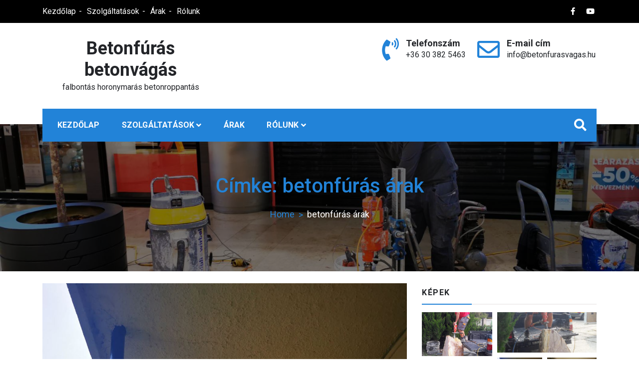

--- FILE ---
content_type: text/html; charset=UTF-8
request_url: https://betonfurasvagas.hu/tag/betonfuras-arak/
body_size: 17497
content:
<!doctype html>
<html lang="hu">
<head>
	<meta charset="UTF-8">
	<meta name="viewport" content="width=device-width, initial-scale=1">
	<link rel="profile" href="https://gmpg.org/xfn/11">

	<meta name='robots' content='index, follow, max-image-preview:large, max-snippet:-1, max-video-preview:-1' />

	<!-- This site is optimized with the Yoast SEO plugin v21.1 - https://yoast.com/wordpress/plugins/seo/ -->
	<title>betonfúrás árak Archívum - Betonfúrás betonvágás</title>
	<link rel="canonical" href="https://betonfurasvagas.hu/tag/betonfuras-arak/" />
	<meta property="og:locale" content="hu_HU" />
	<meta property="og:type" content="article" />
	<meta property="og:title" content="betonfúrás árak Archívum - Betonfúrás betonvágás" />
	<meta property="og:url" content="https://betonfurasvagas.hu/tag/betonfuras-arak/" />
	<meta property="og:site_name" content="Betonfúrás betonvágás" />
	<meta name="twitter:card" content="summary_large_image" />
	<script type="application/ld+json" class="yoast-schema-graph">{"@context":"https://schema.org","@graph":[{"@type":"CollectionPage","@id":"https://betonfurasvagas.hu/tag/betonfuras-arak/","url":"https://betonfurasvagas.hu/tag/betonfuras-arak/","name":"betonfúrás árak Archívum - Betonfúrás betonvágás","isPartOf":{"@id":"https://betonfurasvagas.hu/#website"},"primaryImageOfPage":{"@id":"https://betonfurasvagas.hu/tag/betonfuras-arak/#primaryimage"},"image":{"@id":"https://betonfurasvagas.hu/tag/betonfuras-arak/#primaryimage"},"thumbnailUrl":"https://betonfurasvagas.hu/wp-content/uploads/2020/12/viber_kep_2020-12-15_16-26-311.jpg","breadcrumb":{"@id":"https://betonfurasvagas.hu/tag/betonfuras-arak/#breadcrumb"},"inLanguage":"hu"},{"@type":"ImageObject","inLanguage":"hu","@id":"https://betonfurasvagas.hu/tag/betonfuras-arak/#primaryimage","url":"https://betonfurasvagas.hu/wp-content/uploads/2020/12/viber_kep_2020-12-15_16-26-311.jpg","contentUrl":"https://betonfurasvagas.hu/wp-content/uploads/2020/12/viber_kep_2020-12-15_16-26-311.jpg","width":1200,"height":1600,"caption":"Betonfúrás"},{"@type":"BreadcrumbList","@id":"https://betonfurasvagas.hu/tag/betonfuras-arak/#breadcrumb","itemListElement":[{"@type":"ListItem","position":1,"name":"Kezdőlap","item":"https://betonfurasvagas.hu/"},{"@type":"ListItem","position":2,"name":"betonfúrás árak"}]},{"@type":"WebSite","@id":"https://betonfurasvagas.hu/#website","url":"https://betonfurasvagas.hu/","name":"Betonfúrás betonvágás","description":"falbontás horonymarás betonroppantás","publisher":{"@id":"https://betonfurasvagas.hu/#organization"},"potentialAction":[{"@type":"SearchAction","target":{"@type":"EntryPoint","urlTemplate":"https://betonfurasvagas.hu/?s={search_term_string}"},"query-input":"required name=search_term_string"}],"inLanguage":"hu"},{"@type":"Organization","@id":"https://betonfurasvagas.hu/#organization","name":"Betonvágás betonfúrás","url":"https://betonfurasvagas.hu/","logo":{"@type":"ImageObject","inLanguage":"hu","@id":"https://betonfurasvagas.hu/#/schema/logo/image/","url":"https://betonfurasvagas.hu/wp-content/uploads/2021/01/betonvagasfuras156.jpg","contentUrl":"https://betonfurasvagas.hu/wp-content/uploads/2021/01/betonvagasfuras156.jpg","width":1600,"height":1200,"caption":"Betonvágás betonfúrás"},"image":{"@id":"https://betonfurasvagas.hu/#/schema/logo/image/"}}]}</script>
	<!-- / Yoast SEO plugin. -->


<link rel='dns-prefetch' href='//fonts.googleapis.com' />
<link rel="alternate" type="application/rss+xml" title="Betonfúrás betonvágás &raquo; hírcsatorna" href="https://betonfurasvagas.hu/feed/" />
<link rel="alternate" type="application/rss+xml" title="Betonfúrás betonvágás &raquo; hozzászólás hírcsatorna" href="https://betonfurasvagas.hu/comments/feed/" />
<link rel="alternate" type="application/rss+xml" title="Betonfúrás betonvágás &raquo; betonfúrás árak címke hírcsatorna" href="https://betonfurasvagas.hu/tag/betonfuras-arak/feed/" />
<script type="text/javascript">
window._wpemojiSettings = {"baseUrl":"https:\/\/s.w.org\/images\/core\/emoji\/14.0.0\/72x72\/","ext":".png","svgUrl":"https:\/\/s.w.org\/images\/core\/emoji\/14.0.0\/svg\/","svgExt":".svg","source":{"concatemoji":"https:\/\/betonfurasvagas.hu\/wp-includes\/js\/wp-emoji-release.min.js?ver=6.1.7"}};
/*! This file is auto-generated */
!function(e,a,t){var n,r,o,i=a.createElement("canvas"),p=i.getContext&&i.getContext("2d");function s(e,t){var a=String.fromCharCode,e=(p.clearRect(0,0,i.width,i.height),p.fillText(a.apply(this,e),0,0),i.toDataURL());return p.clearRect(0,0,i.width,i.height),p.fillText(a.apply(this,t),0,0),e===i.toDataURL()}function c(e){var t=a.createElement("script");t.src=e,t.defer=t.type="text/javascript",a.getElementsByTagName("head")[0].appendChild(t)}for(o=Array("flag","emoji"),t.supports={everything:!0,everythingExceptFlag:!0},r=0;r<o.length;r++)t.supports[o[r]]=function(e){if(p&&p.fillText)switch(p.textBaseline="top",p.font="600 32px Arial",e){case"flag":return s([127987,65039,8205,9895,65039],[127987,65039,8203,9895,65039])?!1:!s([55356,56826,55356,56819],[55356,56826,8203,55356,56819])&&!s([55356,57332,56128,56423,56128,56418,56128,56421,56128,56430,56128,56423,56128,56447],[55356,57332,8203,56128,56423,8203,56128,56418,8203,56128,56421,8203,56128,56430,8203,56128,56423,8203,56128,56447]);case"emoji":return!s([129777,127995,8205,129778,127999],[129777,127995,8203,129778,127999])}return!1}(o[r]),t.supports.everything=t.supports.everything&&t.supports[o[r]],"flag"!==o[r]&&(t.supports.everythingExceptFlag=t.supports.everythingExceptFlag&&t.supports[o[r]]);t.supports.everythingExceptFlag=t.supports.everythingExceptFlag&&!t.supports.flag,t.DOMReady=!1,t.readyCallback=function(){t.DOMReady=!0},t.supports.everything||(n=function(){t.readyCallback()},a.addEventListener?(a.addEventListener("DOMContentLoaded",n,!1),e.addEventListener("load",n,!1)):(e.attachEvent("onload",n),a.attachEvent("onreadystatechange",function(){"complete"===a.readyState&&t.readyCallback()})),(e=t.source||{}).concatemoji?c(e.concatemoji):e.wpemoji&&e.twemoji&&(c(e.twemoji),c(e.wpemoji)))}(window,document,window._wpemojiSettings);
</script>
<style type="text/css">
img.wp-smiley,
img.emoji {
	display: inline !important;
	border: none !important;
	box-shadow: none !important;
	height: 1em !important;
	width: 1em !important;
	margin: 0 0.07em !important;
	vertical-align: -0.1em !important;
	background: none !important;
	padding: 0 !important;
}
</style>
	<link rel='stylesheet' id='wp-block-library-css' href='https://betonfurasvagas.hu/wp-includes/css/dist/block-library/style.min.css?ver=6.1.7' type='text/css' media='all' />
<link rel='stylesheet' id='classic-theme-styles-css' href='https://betonfurasvagas.hu/wp-includes/css/classic-themes.min.css?ver=1' type='text/css' media='all' />
<style id='global-styles-inline-css' type='text/css'>
body{--wp--preset--color--black: #000000;--wp--preset--color--cyan-bluish-gray: #abb8c3;--wp--preset--color--white: #ffffff;--wp--preset--color--pale-pink: #f78da7;--wp--preset--color--vivid-red: #cf2e2e;--wp--preset--color--luminous-vivid-orange: #ff6900;--wp--preset--color--luminous-vivid-amber: #fcb900;--wp--preset--color--light-green-cyan: #7bdcb5;--wp--preset--color--vivid-green-cyan: #00d084;--wp--preset--color--pale-cyan-blue: #8ed1fc;--wp--preset--color--vivid-cyan-blue: #0693e3;--wp--preset--color--vivid-purple: #9b51e0;--wp--preset--gradient--vivid-cyan-blue-to-vivid-purple: linear-gradient(135deg,rgba(6,147,227,1) 0%,rgb(155,81,224) 100%);--wp--preset--gradient--light-green-cyan-to-vivid-green-cyan: linear-gradient(135deg,rgb(122,220,180) 0%,rgb(0,208,130) 100%);--wp--preset--gradient--luminous-vivid-amber-to-luminous-vivid-orange: linear-gradient(135deg,rgba(252,185,0,1) 0%,rgba(255,105,0,1) 100%);--wp--preset--gradient--luminous-vivid-orange-to-vivid-red: linear-gradient(135deg,rgba(255,105,0,1) 0%,rgb(207,46,46) 100%);--wp--preset--gradient--very-light-gray-to-cyan-bluish-gray: linear-gradient(135deg,rgb(238,238,238) 0%,rgb(169,184,195) 100%);--wp--preset--gradient--cool-to-warm-spectrum: linear-gradient(135deg,rgb(74,234,220) 0%,rgb(151,120,209) 20%,rgb(207,42,186) 40%,rgb(238,44,130) 60%,rgb(251,105,98) 80%,rgb(254,248,76) 100%);--wp--preset--gradient--blush-light-purple: linear-gradient(135deg,rgb(255,206,236) 0%,rgb(152,150,240) 100%);--wp--preset--gradient--blush-bordeaux: linear-gradient(135deg,rgb(254,205,165) 0%,rgb(254,45,45) 50%,rgb(107,0,62) 100%);--wp--preset--gradient--luminous-dusk: linear-gradient(135deg,rgb(255,203,112) 0%,rgb(199,81,192) 50%,rgb(65,88,208) 100%);--wp--preset--gradient--pale-ocean: linear-gradient(135deg,rgb(255,245,203) 0%,rgb(182,227,212) 50%,rgb(51,167,181) 100%);--wp--preset--gradient--electric-grass: linear-gradient(135deg,rgb(202,248,128) 0%,rgb(113,206,126) 100%);--wp--preset--gradient--midnight: linear-gradient(135deg,rgb(2,3,129) 0%,rgb(40,116,252) 100%);--wp--preset--duotone--dark-grayscale: url('#wp-duotone-dark-grayscale');--wp--preset--duotone--grayscale: url('#wp-duotone-grayscale');--wp--preset--duotone--purple-yellow: url('#wp-duotone-purple-yellow');--wp--preset--duotone--blue-red: url('#wp-duotone-blue-red');--wp--preset--duotone--midnight: url('#wp-duotone-midnight');--wp--preset--duotone--magenta-yellow: url('#wp-duotone-magenta-yellow');--wp--preset--duotone--purple-green: url('#wp-duotone-purple-green');--wp--preset--duotone--blue-orange: url('#wp-duotone-blue-orange');--wp--preset--font-size--small: 13px;--wp--preset--font-size--medium: 20px;--wp--preset--font-size--large: 36px;--wp--preset--font-size--x-large: 42px;--wp--preset--spacing--20: 0.44rem;--wp--preset--spacing--30: 0.67rem;--wp--preset--spacing--40: 1rem;--wp--preset--spacing--50: 1.5rem;--wp--preset--spacing--60: 2.25rem;--wp--preset--spacing--70: 3.38rem;--wp--preset--spacing--80: 5.06rem;}:where(.is-layout-flex){gap: 0.5em;}body .is-layout-flow > .alignleft{float: left;margin-inline-start: 0;margin-inline-end: 2em;}body .is-layout-flow > .alignright{float: right;margin-inline-start: 2em;margin-inline-end: 0;}body .is-layout-flow > .aligncenter{margin-left: auto !important;margin-right: auto !important;}body .is-layout-constrained > .alignleft{float: left;margin-inline-start: 0;margin-inline-end: 2em;}body .is-layout-constrained > .alignright{float: right;margin-inline-start: 2em;margin-inline-end: 0;}body .is-layout-constrained > .aligncenter{margin-left: auto !important;margin-right: auto !important;}body .is-layout-constrained > :where(:not(.alignleft):not(.alignright):not(.alignfull)){max-width: var(--wp--style--global--content-size);margin-left: auto !important;margin-right: auto !important;}body .is-layout-constrained > .alignwide{max-width: var(--wp--style--global--wide-size);}body .is-layout-flex{display: flex;}body .is-layout-flex{flex-wrap: wrap;align-items: center;}body .is-layout-flex > *{margin: 0;}:where(.wp-block-columns.is-layout-flex){gap: 2em;}.has-black-color{color: var(--wp--preset--color--black) !important;}.has-cyan-bluish-gray-color{color: var(--wp--preset--color--cyan-bluish-gray) !important;}.has-white-color{color: var(--wp--preset--color--white) !important;}.has-pale-pink-color{color: var(--wp--preset--color--pale-pink) !important;}.has-vivid-red-color{color: var(--wp--preset--color--vivid-red) !important;}.has-luminous-vivid-orange-color{color: var(--wp--preset--color--luminous-vivid-orange) !important;}.has-luminous-vivid-amber-color{color: var(--wp--preset--color--luminous-vivid-amber) !important;}.has-light-green-cyan-color{color: var(--wp--preset--color--light-green-cyan) !important;}.has-vivid-green-cyan-color{color: var(--wp--preset--color--vivid-green-cyan) !important;}.has-pale-cyan-blue-color{color: var(--wp--preset--color--pale-cyan-blue) !important;}.has-vivid-cyan-blue-color{color: var(--wp--preset--color--vivid-cyan-blue) !important;}.has-vivid-purple-color{color: var(--wp--preset--color--vivid-purple) !important;}.has-black-background-color{background-color: var(--wp--preset--color--black) !important;}.has-cyan-bluish-gray-background-color{background-color: var(--wp--preset--color--cyan-bluish-gray) !important;}.has-white-background-color{background-color: var(--wp--preset--color--white) !important;}.has-pale-pink-background-color{background-color: var(--wp--preset--color--pale-pink) !important;}.has-vivid-red-background-color{background-color: var(--wp--preset--color--vivid-red) !important;}.has-luminous-vivid-orange-background-color{background-color: var(--wp--preset--color--luminous-vivid-orange) !important;}.has-luminous-vivid-amber-background-color{background-color: var(--wp--preset--color--luminous-vivid-amber) !important;}.has-light-green-cyan-background-color{background-color: var(--wp--preset--color--light-green-cyan) !important;}.has-vivid-green-cyan-background-color{background-color: var(--wp--preset--color--vivid-green-cyan) !important;}.has-pale-cyan-blue-background-color{background-color: var(--wp--preset--color--pale-cyan-blue) !important;}.has-vivid-cyan-blue-background-color{background-color: var(--wp--preset--color--vivid-cyan-blue) !important;}.has-vivid-purple-background-color{background-color: var(--wp--preset--color--vivid-purple) !important;}.has-black-border-color{border-color: var(--wp--preset--color--black) !important;}.has-cyan-bluish-gray-border-color{border-color: var(--wp--preset--color--cyan-bluish-gray) !important;}.has-white-border-color{border-color: var(--wp--preset--color--white) !important;}.has-pale-pink-border-color{border-color: var(--wp--preset--color--pale-pink) !important;}.has-vivid-red-border-color{border-color: var(--wp--preset--color--vivid-red) !important;}.has-luminous-vivid-orange-border-color{border-color: var(--wp--preset--color--luminous-vivid-orange) !important;}.has-luminous-vivid-amber-border-color{border-color: var(--wp--preset--color--luminous-vivid-amber) !important;}.has-light-green-cyan-border-color{border-color: var(--wp--preset--color--light-green-cyan) !important;}.has-vivid-green-cyan-border-color{border-color: var(--wp--preset--color--vivid-green-cyan) !important;}.has-pale-cyan-blue-border-color{border-color: var(--wp--preset--color--pale-cyan-blue) !important;}.has-vivid-cyan-blue-border-color{border-color: var(--wp--preset--color--vivid-cyan-blue) !important;}.has-vivid-purple-border-color{border-color: var(--wp--preset--color--vivid-purple) !important;}.has-vivid-cyan-blue-to-vivid-purple-gradient-background{background: var(--wp--preset--gradient--vivid-cyan-blue-to-vivid-purple) !important;}.has-light-green-cyan-to-vivid-green-cyan-gradient-background{background: var(--wp--preset--gradient--light-green-cyan-to-vivid-green-cyan) !important;}.has-luminous-vivid-amber-to-luminous-vivid-orange-gradient-background{background: var(--wp--preset--gradient--luminous-vivid-amber-to-luminous-vivid-orange) !important;}.has-luminous-vivid-orange-to-vivid-red-gradient-background{background: var(--wp--preset--gradient--luminous-vivid-orange-to-vivid-red) !important;}.has-very-light-gray-to-cyan-bluish-gray-gradient-background{background: var(--wp--preset--gradient--very-light-gray-to-cyan-bluish-gray) !important;}.has-cool-to-warm-spectrum-gradient-background{background: var(--wp--preset--gradient--cool-to-warm-spectrum) !important;}.has-blush-light-purple-gradient-background{background: var(--wp--preset--gradient--blush-light-purple) !important;}.has-blush-bordeaux-gradient-background{background: var(--wp--preset--gradient--blush-bordeaux) !important;}.has-luminous-dusk-gradient-background{background: var(--wp--preset--gradient--luminous-dusk) !important;}.has-pale-ocean-gradient-background{background: var(--wp--preset--gradient--pale-ocean) !important;}.has-electric-grass-gradient-background{background: var(--wp--preset--gradient--electric-grass) !important;}.has-midnight-gradient-background{background: var(--wp--preset--gradient--midnight) !important;}.has-small-font-size{font-size: var(--wp--preset--font-size--small) !important;}.has-medium-font-size{font-size: var(--wp--preset--font-size--medium) !important;}.has-large-font-size{font-size: var(--wp--preset--font-size--large) !important;}.has-x-large-font-size{font-size: var(--wp--preset--font-size--x-large) !important;}
.wp-block-navigation a:where(:not(.wp-element-button)){color: inherit;}
:where(.wp-block-columns.is-layout-flex){gap: 2em;}
.wp-block-pullquote{font-size: 1.5em;line-height: 1.6;}
</style>
<link rel='stylesheet' id='bootstrap-css' href='https://betonfurasvagas.hu/wp-content/themes/construction-light/assets/library/bootstrap/css/bootstrap.min.css?ver=6.1.7' type='text/css' media='all' />
<link rel='stylesheet' id='fontawesome-css' href='https://betonfurasvagas.hu/wp-content/themes/construction-light/assets/library/fontawesome/css/all.min.css?ver=6.1.7' type='text/css' media='all' />
<link rel='stylesheet' id='owl-carousel-css' href='https://betonfurasvagas.hu/wp-content/themes/construction-light/assets/library/owlcarousel/css/owl.carousel.min.css?ver=6.1.7' type='text/css' media='all' />
<link rel='stylesheet' id='animate-css' href='https://betonfurasvagas.hu/wp-content/themes/construction-light/assets/css/animate.css?ver=6.1.7' type='text/css' media='all' />
<link rel='stylesheet' id='magnefic-css' href='https://betonfurasvagas.hu/wp-content/themes/construction-light/assets/library/magnific-popup/magnefic.min.css?ver=6.1.7' type='text/css' media='all' />
<link rel='stylesheet' id='chld_thm_cfg_parent-css' href='https://betonfurasvagas.hu/wp-content/themes/construction-light/style.css?ver=6.1.7' type='text/css' media='all' />
<link rel='stylesheet' id='construction-light-style-css' href='https://betonfurasvagas.hu/wp-content/themes/betonvagas/style.css?ver=1.0.7.1607766929' type='text/css' media='all' />
<style id='construction-light-style-inline-css' type='text/css'>

            .cl-bg-primary,
            .cl-recommended.pricing-item h3, .cl-recommended.pricing-item .pricing-icon,
            .heading-default .badge::after,
            .top-bar-menu ul.sp_socialicon li a:hover .fab, 
            .top-bar-menu ul.sp_socialicon li a:hover .fas,
            .nav-classic .nav-menu .box-header-nav,
            .box-header-nav .main-menu .children>.page_item:hover>a, 
            .box-header-nav .main-menu .children>.page_item.focus>a, 
            .box-header-nav .main-menu .sub-menu>.menu-item:hover>a, 
            .box-header-nav .main-menu .sub-menu>.menu-item.focus>a,

            .box-header-nav .main-menu .children>.page_item.current_page_item>a, 
            .box-header-nav .main-menu .sub-menu>.menu-item.current-menu-item>a,
            .conslight-search-container .search-submit,
            .conslight-search-close,

            .headertwo .nav-classic,
            .nav-classic .header-nav-toggle div,

            .btn-primary,
            .btn-border:hover,
            .cons_light_feature .feature-list .icon-box,
            .cons_light_feature .feature-list .box h3 a:after,
            .section-title:before,
            .cons_light_portfolio-cat-name:hover, 
            .cons_light_portfolio-cat-name.active,
            .video_calltoaction_wrap .box-shadow-ripples,
            .articlesListing .article .info div:after,
            .cons_light_counter:before,
            .cons_light_counter:after,
            .owl-theme .owl-dots .owl-dot.active,
            .owl-theme .owl-dots .owl-dot:hover,
            .owl-carousel .owl-nav button.owl-next:hover, 
            .owl-carousel .owl-nav button.owl-prev:hover,
            .cons_light_team_layout_two ul.sp_socialicon li a i,
            .cons_light_team_layout_two ul.sp_socialicon li a i:hover,
            .cons_light_client_logo_layout_two .owl-theme .owl-dots .owl-dot.active,
            .post-format-media-quote,
            .sub_footer ul.sp_socialicon li a i:hover,
            .widget_product_search a.button, 
            .widget_product_search button, 
            .widget_product_search input[type='submit'], 
            .widget_search .search-submit,
            .page-numbers,
            .reply .comment-reply-link,
            a.button, button, input[type='submit'],
            .wpcf7 input[type='submit'], 
            .wpcf7 input[type='button'],
            .calendar_wrap caption,
            .arrow-top-line{
            
            background-color: #2283d8;
            
        }

            .cons_light_portfolio-caption{
            
            background-color: #2283d870;
            
        }

            .top-bar-menu ul li a:hover, 
            .top-bar-menu ul li.current_page_item a,
            .top-bar-menu ul li .fa, .top-bar-menu ul li .fas, 
            .top-bar-menu ul li a .fa, 
            .top-bar-menu ul li a .fas, 
            .top-bar-menu ul li a .fab,
            .nav-classic .header-middle-inner .contact-info .quickcontact .get-tuch i,
            .cons_light_feature .feature-list .box h3 a:hover,
            .about_us_front .achivement-items .timer::after,
            .cons_light_portfolio-cat-name,
            .cons_light_portfolio-caption a,
            .cons_light_counter-icon,
            .cons_light_testimonial .client-text h4,
            .cons_light_team_layout_two .box span,
            .cons_light_team_layout_two .box h4 a:hover,
            .cons_light_feature.layout_two .feature-list .bottom-content a.btn-primary:hover,
            
            .widget-area .widget a:hover, 
            .widget-area .widget a:hover::before, 
            .widget-area .widget li:hover::before,
            .page-numbers.current,
            .page-numbers:hover,
            .breadcrumb h2,
            .breadcrumb ul li a,
            .breadcrumb ul li a:after,
            .entry-content a,
            .prevNextArticle a:hover,
            .comment-author .fn .url:hover,
            .logged-in-as a,
            .wpcf7 input[type='submit']:hover, 
            .wpcf7 input[type='button']:hover,

            .seprate-with-span span,
            .site-footer .widget a:hover, 
            .site-footer .widget a:hover::before, 
            .site-footer .widget li:hover::before,
            .site-footer .textwidget ul li a,
            .cons_light_copyright a, 
            .cons_light_copyright a.privacy-policy-link:hover,
            a:hover, a:focus, a:active,
            .arrow-top{

            color: #2283d8;
            
        }

            .btn-primary,
            .cl-recommended.pricing-item .pricing-rate, 
            .cl-recommended.pricing-item a.btn.btn-primary, 
            .cl-recommended.pricing-item:hover .pricing-icon::after, 
            .cl-recommended.pricing-item:focus-within .pricing-icon::after,
            .pricing-item .pricing-icon::after,
            .btn-border:hover,
            .cons_light_feature .feature-list .icon-box,
            .cons_light_portfolio-cat-name:hover, 
            .cons_light_portfolio-cat-name.active,
            .cons_light_counter,
            .cons_light_testimonial .client-img,
            .cons_light_team_layout_two.layout_two .box figure,
            .cons_light_team_layout_two ul.sp_socialicon li a i:hover,
            .site-footer .widget h2.widget-title:before,
            .sub_footer ul.sp_socialicon li a i:hover,

            .cross-sells h2:before, .cart_totals h2:before, 
            .up-sells h2:before, .related h2:before, 
            .woocommerce-billing-fields h3:before, 
            .woocommerce-shipping-fields h3:before, 
            .woocommerce-additional-fields h3:before, 
            #order_review_heading:before, 
            .woocommerce-order-details h2:before, 
            .woocommerce-column--billing-address h2:before,
            .woocommerce-column--shipping-address h2:before, 
            .woocommerce-Address-title h3:before, 
            .woocommerce-MyAccount-content h3:before, 
            .wishlist-title h2:before, 
            .woocommerce-account .woocommerce h2:before, 
            .widget-area .widget .widget-title:before, 
            .comments-area .comments-title:before,
            .page-numbers,
            .page-numbers:hover,
            .prevNextArticle .hoverExtend.active span,
            .wpcf7 input[type='submit'], 
            .wpcf7 input[type='button'],
            .wpcf7 input[type='submit']:hover, 
            .wpcf7 input[type='button']:hover{

            border-color: #2283d8;
            
        }
@media (max-width: 992px){
            .box-header-nav .main-menu .children>.page_item:hover>a, .box-header-nav .main-menu .sub-menu>.menu-item:hover>a {

                color: #2283d8 !important;
            }
        }

            #back-to-top svg.progress-circle path{

                stroke: #2283d8;
        }
.woocommerce ul.products li.product .woocommerce-loop-category__title, .woocommerce ul.products li.product .woocommerce-loop-product__title,
        .woocommerce a.added_to_cart, .woocommerce a.button.add_to_cart_button, .woocommerce a.button.product_type_grouped, .woocommerce a.button.product_type_external, .woocommerce a.button.product_type_variable,
        .woocommerce a.added_to_cart:before, .woocommerce a.button.add_to_cart_button:before, .woocommerce a.button.product_type_grouped:before, .woocommerce a.button.product_type_external:before, .woocommerce a.button.product_type_variable:before,
        .woocommerce nav.woocommerce-pagination ul li a:focus, .woocommerce nav.woocommerce-pagination ul li a:hover, .woocommerce nav.woocommerce-pagination ul li span.current,
        .woocommerce #respond input#submit, .woocommerce a.button, .woocommerce button.button, .woocommerce input.button,
        .woocommerce #respond input#submit:hover, .woocommerce a.button:hover, .woocommerce button.button:hover, .woocommerce input.button:hover,
        .woocommerce .widget_price_filter .price_slider_wrapper .ui-widget-content,
        .woocommerce #respond input#submit.alt.disabled, .woocommerce #respond input#submit.alt.disabled:hover, .woocommerce #respond input#submit.alt:disabled, .woocommerce #respond input#submit.alt:disabled:hover, .woocommerce #respond input#submit.alt:disabled[disabled], .woocommerce #respond input#submit.alt:disabled[disabled]:hover, .woocommerce a.button.alt.disabled, .woocommerce a.button.alt.disabled:hover, .woocommerce a.button.alt:disabled, .woocommerce a.button.alt:disabled:hover, .woocommerce a.button.alt:disabled[disabled], .woocommerce a.button.alt:disabled[disabled]:hover, .woocommerce button.button.alt.disabled, .woocommerce button.button.alt.disabled:hover, .woocommerce button.button.alt:disabled, .woocommerce button.button.alt:disabled:hover, .woocommerce button.button.alt:disabled[disabled], .woocommerce button.button.alt:disabled[disabled]:hover, .woocommerce input.button.alt.disabled, .woocommerce input.button.alt.disabled:hover, .woocommerce input.button.alt:disabled, .woocommerce input.button.alt:disabled:hover, .woocommerce input.button.alt:disabled[disabled], .woocommerce input.button.alt:disabled[disabled]:hover,
        .single-product div.product .entry-summary .flash .construction_light_sale_label,
        .woocommerce #respond input#submit.alt, .woocommerce a.button.alt, .woocommerce button.button.alt, .woocommerce input.button.alt,
        .woocommerce #respond input#submit.alt:hover, .woocommerce a.button.alt:hover, .woocommerce button.button.alt:hover, .woocommerce input.button.alt:hover,
        .woocommerce-MyAccount-navigation ul li a,
        .woocommerce-MyAccount-navigation ul li a:hover,
        
        .cons_light_feature.promo_light_feature .feature-list .box,
        ul.services-tab li.active,
        .banner-slider.owl-carousel .owl-nav button.owl-next, 
        .banner-slider.owl-carousel .owl-nav button.owl-prev{

                background-color: #2283d8;

        }
.woocommerce a.added_to_cart, .woocommerce a.button.add_to_cart_button, .woocommerce a.button.product_type_grouped, .woocommerce a.button.product_type_external, .woocommerce a.button.product_type_variable,
        .woocommerce nav.woocommerce-pagination ul li,
        .woocommerce div.product .woocommerce-tabs ul.tabs li.active,
        .woocommerce-message, .woocommerce-info,
        .woocommerce-MyAccount-navigation ul li a:hover{

                border-color: #2283d8;

        }
.woocommerce a.added_to_cart:hover, .woocommerce a.button.add_to_cart_button:hover, .woocommerce a.button.product_type_grouped:hover, .woocommerce a.button.product_type_external:hover, .woocommerce a.button.product_type_variable:hover,
        .construction_light_products_item_details h3 a:hover,
        .woocommerce ul.products li.product .price, .construction_light_products_item_details .price, .woocommerce div.product p.price, .woocommerce div.product span.price,
        .woocommerce nav.woocommerce-pagination ul li .page-numbers,
        .woocommerce .product_list_widget .woocommerce-Price-amount,
        .comment-form-rating p.stars a,
        .woocommerce .star-rating span, .woocommerce-page .star-rating span,
        .woocommerce-message::before, .woocommerce-info::before,

        button.toggle.close-nav-toggle:hover,
        
        .banner-slider.owl-carousel .owl-nav [class*='owl-']:hover{

                color: #2283d8;

        }

            .about_us_front{ 
                color: ; 
                background-color: ;
            }
            .about_us_front h3{
                color: ;
            }
        @media (max-width: 992px) {
            .headerthree .nav-classic,
            .headerthree .nav-classic .nav-menu .box-header-nav{
                background-color: #2283d8;
            } 
            .headerthree .toggle-inner{
                color:#ffffff;
            }
        }

</style>
<link rel='stylesheet' id='responsive-css' href='https://betonfurasvagas.hu/wp-content/themes/construction-light/assets/css/responsive.css?ver=6.1.7' type='text/css' media='all' />
<link rel='stylesheet' id='chld_thm_cfg_separate-css' href='https://betonfurasvagas.hu/wp-content/themes/betonvagas/ctc-style.css?ver=1.0.7.1607766929' type='text/css' media='all' />
<link rel='stylesheet' id='construction-light-fonts-css' href='https://fonts.googleapis.com/css?family=Roboto%3A400%2C400i%2C500%2C500i%2C700%2C700i%7COpen+Sans%3A300%2C400%2C600%2C700%2C800&#038;subset=latin%2Clatin-ext' type='text/css' media='all' />
<link rel='stylesheet' id='sparklethemes-mobile-menu-css' href='https://betonfurasvagas.hu/wp-content/themes/construction-light/inc/mobile-menu/mobile-menu.css?ver=1' type='text/css' media='all' />
<script type='text/javascript' src='https://betonfurasvagas.hu/wp-includes/js/jquery/jquery.min.js?ver=3.6.1' id='jquery-core-js'></script>
<script type='text/javascript' src='https://betonfurasvagas.hu/wp-includes/js/jquery/jquery-migrate.min.js?ver=3.3.2' id='jquery-migrate-js'></script>
<script type='text/javascript' src='https://betonfurasvagas.hu/wp-includes/js/imagesloaded.min.js?ver=4.1.4' id='imagesloaded-js'></script>
<script type='text/javascript' src='https://betonfurasvagas.hu/wp-content/themes/construction-light/assets/js/wow.js?ver=1' id='wow-js'></script>
<script type='text/javascript' src='https://betonfurasvagas.hu/wp-content/themes/construction-light/assets//library/waypoints/waypoints.min.js?ver=1' id='waypoints-js'></script>
<script type='text/javascript' src='https://betonfurasvagas.hu/wp-content/themes/construction-light/assets/library/counter/jquery.counterup.min.js?ver=1' id='counter-js'></script>
<script type='text/javascript' src='https://betonfurasvagas.hu/wp-content/themes/construction-light/assets/library/theia-sticky-sidebar/js/theia-sticky-sidebar.min.js?ver=1' id='theia-sticky-sidebar-js'></script>
<script type='text/javascript' src='https://betonfurasvagas.hu/wp-includes/js/masonry.min.js?ver=4.2.2' id='masonry-js'></script>
<script type='text/javascript' id='construction-light-js-extra'>
/* <![CDATA[ */
var construction_light_script = {"sticky_sidebar":"enable"};
/* ]]> */
</script>
<script type='text/javascript' src='https://betonfurasvagas.hu/wp-content/themes/construction-light/assets/js/construction-light.js?ver=1' id='construction-light-js'></script>
<script type='text/javascript' src='https://betonfurasvagas.hu/wp-content/themes/construction-light/inc/mobile-menu/navigation.js?ver=1' id='sparkletheme-navigation-js'></script>
<link rel="https://api.w.org/" href="https://betonfurasvagas.hu/wp-json/" /><link rel="alternate" type="application/json" href="https://betonfurasvagas.hu/wp-json/wp/v2/tags/29" /><link rel="EditURI" type="application/rsd+xml" title="RSD" href="https://betonfurasvagas.hu/xmlrpc.php?rsd" />
<link rel="wlwmanifest" type="application/wlwmanifest+xml" href="https://betonfurasvagas.hu/wp-includes/wlwmanifest.xml" />
<meta name="generator" content="WordPress 6.1.7" />
<meta name="generator" content="Elementor 3.23.4; features: additional_custom_breakpoints, e_lazyload; settings: css_print_method-external, google_font-enabled, font_display-auto">
			<style>
				.e-con.e-parent:nth-of-type(n+4):not(.e-lazyloaded):not(.e-no-lazyload),
				.e-con.e-parent:nth-of-type(n+4):not(.e-lazyloaded):not(.e-no-lazyload) * {
					background-image: none !important;
				}
				@media screen and (max-height: 1024px) {
					.e-con.e-parent:nth-of-type(n+3):not(.e-lazyloaded):not(.e-no-lazyload),
					.e-con.e-parent:nth-of-type(n+3):not(.e-lazyloaded):not(.e-no-lazyload) * {
						background-image: none !important;
					}
				}
				@media screen and (max-height: 640px) {
					.e-con.e-parent:nth-of-type(n+2):not(.e-lazyloaded):not(.e-no-lazyload),
					.e-con.e-parent:nth-of-type(n+2):not(.e-lazyloaded):not(.e-no-lazyload) * {
						background-image: none !important;
					}
				}
			</style>
					<style type="text/css">
					.site-title a,
			.site-description {
				color: #232529;
			}
				</style>
		<link rel="icon" href="https://betonfurasvagas.hu/wp-content/uploads/2021/01/cropped-betonvagasfuras-32x32.png" sizes="32x32" />
<link rel="icon" href="https://betonfurasvagas.hu/wp-content/uploads/2021/01/cropped-betonvagasfuras-192x192.png" sizes="192x192" />
<link rel="apple-touch-icon" href="https://betonfurasvagas.hu/wp-content/uploads/2021/01/cropped-betonvagasfuras-180x180.png" />
<meta name="msapplication-TileImage" content="https://betonfurasvagas.hu/wp-content/uploads/2021/01/cropped-betonvagasfuras-270x270.png" />
<!-- Global site tag (gtag.js) - Google Analytics -->
<script async src="https://www.googletagmanager.com/gtag/js?id=G-X9QFPZR0JM"></script>
<script>
  window.dataLayer = window.dataLayer || [];
  function gtag(){dataLayer.push(arguments);}
  gtag('js', new Date());

  gtag('config', 'G-X9QFPZR0JM');
</script>
</head>

<body class="archive tag tag-betonfuras-arak tag-29 hfeed elementor-default elementor-kit-5 modula-best-grid-gallery">

<div id="page" class="site">

<a class="skip-link screen-reader-text" href="#content">Skip to content</a>

<header id="masthead" class="site-header headerone">
	<div class="cons_light_top_bar">
        <div class="container">
        	<div class="row">
            	<div class="col-lg-6 col-md-6 col-sm-12 top-bar-menu left wow fadeInLeft">
	            	<div class="menu-menu-betonvagas-container"><ul id="menu-menu-betonvagas" class="menu"><li id="menu-item-732" class="menu-item menu-item-type-custom menu-item-object-custom menu-item-home menu-item-732"><a href="https://betonfurasvagas.hu">Kezdőlap</a></li>
<li id="menu-item-735" class="menu-item menu-item-type-taxonomy menu-item-object-category menu-item-735"><a href="https://betonfurasvagas.hu/category/betonvagas-szolgaltatasok/">Szolgáltatások</a></li>
<li id="menu-item-961" class="menu-item menu-item-type-post_type menu-item-object-page menu-item-961"><a href="https://betonfurasvagas.hu/arak/">Árak</a></li>
<li id="menu-item-736" class="menu-item menu-item-type-post_type menu-item-object-page menu-item-736"><a href="https://betonfurasvagas.hu/rolunk/">Rólunk</a></li>
</ul></div>	            </div>

	            <div class="col-lg-6 col-md-6 col-sm-12 top-bar-menu right wow fadeInRight">
	            	<ul class="sp_socialicon">
	                <li>
	                	<a href="https://www.facebook.com/betonvagasbudapest"><i class="fab fa-facebook-f"></i></a>
	                </li>
	               
	            
	                <li>
	                	<a href="https://www.youtube.com/channel/UCSex-HD0tc8j2afGIpPy8Zw"><i class="fab fa-youtube"></i></a>
	                </li>
	               
	            </ul>	            </div>
	        </div>
        </div>
    </div>

    <div class="nav-classic">
	    <div class="container">
	        <div class="row">
	        	<div class="col-md-12">
		        	<div class="header-middle-inner">
		            	<div class="site-branding">
							
							<div class="brandinglogo-wrap">
			            		
					            <h1 class="site-title">
					                <a href="https://betonfurasvagas.hu/" rel="home">
					                    Betonfúrás betonvágás					                </a>
					            </h1>
					            					                    <p class="site-description">falbontás horonymarás betonroppantás</p>
					            					        </div>

				            <button class="toggle nav-toggle mobile-nav-toggle" data-toggle-target=".header-mobile-menu"  data-toggle-body-class="showing-menu-modal" aria-expanded="false" data-set-focus=".close-nav-toggle">
                <span class="toggle-inner">
                    <span class="toggle-icon"><i class="fas fa-bars"></i></span>
                    <span class="toggle-text">Menu</span>
                </span>
            </button>							<!-- Mobile navbar toggler  -->

							
				        </div> <!-- .site-branding -->
					       
		                <div class="contact-info">
						    <div class="quickcontact">
					        	
				                	<div class="get-tuch">
				                	    <i class="fas fa-phone-volume"></i>
				                	    <ul>
				                	        <li>
				                	            <h4>Telefonszám</h4>
				                	        </li>
				                	        <li>
				                	        	<p>
					                	            <a href="tel:036303825463">
		        			                            +36 30 382 5463		        			                        </a>
		        			                    </p>
				                	        </li>
				                	    </ul>
				                	</div>

					            
				            		<div class="get-tuch">
				            		    <i class="far fa-envelope"></i>
				            		    <ul>
				            		        <li>
				            		            <h4>E-mail cím</h4>
				            		        </li>
				            		        <li>
				            		            <p>
				            		            	<a href="mailto:i&#110;fo&#064;be&#116;&#111;&#110;fur&#097;&#115;&#118;&#097;&#103;a&#115;.h&#117;">
									                    
									                    i&#110;&#102;&#111;&#064;b&#101;tonfur&#097;&#115;v&#097;&#103;as.h&#117;									                </a>
				            		            </p>
				            		        </li>
				            		    </ul>
				            		</div>
					           	
					            						    </div> <!--/ End Contact -->
						</div>
			        </div>
					
					<div class="nav-menu">
						<nav class="box-header-nav main-menu-wapper" aria-label="Main Menu" role="navigation">
							<ul id="menu-menu-betonvagas-1" class="main-menu"><li class="menu-item menu-item-type-custom menu-item-object-custom menu-item-home menu-item-732"><a href="https://betonfurasvagas.hu">Kezdőlap</a></li>
<li class="menu-item menu-item-type-taxonomy menu-item-object-category menu-item-has-children menu-item-735"><a href="https://betonfurasvagas.hu/category/betonvagas-szolgaltatasok/">Szolgáltatások</a>
<ul class="sub-menu">
	<li id="menu-item-733" class="menu-item menu-item-type-post_type menu-item-object-page menu-item-733"><a href="https://betonfurasvagas.hu/betonfuras/">Betonfúrás</a></li>
	<li id="menu-item-734" class="menu-item menu-item-type-post_type menu-item-object-page menu-item-734"><a href="https://betonfurasvagas.hu/betonvagas/">Betonvágás</a></li>
	<li id="menu-item-892" class="menu-item menu-item-type-post_type menu-item-object-page menu-item-892"><a href="https://betonfurasvagas.hu/horonymaras/">Horonymarás</a></li>
	<li id="menu-item-1369" class="menu-item menu-item-type-post_type menu-item-object-page menu-item-1369"><a href="https://betonfurasvagas.hu/vasbeton-furas/">Vasbeton fúrás</a></li>
</ul>
</li>
<li class="menu-item menu-item-type-post_type menu-item-object-page menu-item-961"><a href="https://betonfurasvagas.hu/arak/">Árak</a></li>
<li class="menu-item menu-item-type-post_type menu-item-object-page menu-item-has-children menu-item-736"><a href="https://betonfurasvagas.hu/rolunk/">Rólunk</a>
<ul class="sub-menu">
	<li id="menu-item-1215" class="menu-item menu-item-type-post_type menu-item-object-page menu-item-1215"><a href="https://betonfurasvagas.hu/referenciak-betonvagas/">Referenciák</a></li>
</ul>
</li>
</ul>			            </nav>

			            <div class="extralmenu-wrap">
							<ul>
								<li class="menu-item-search"><a class="searchicon" href="javascript:void(0)"><i class="fas fa-search"></i></a></li>
							</ul>
						</div>
					</div>
				</div>
	        </div><!-- .row end -->
	    </div><!-- .container end -->
	</div>

</header><!-- #masthead -->


            <section class="breadcrumb" style="background-image: url(https://betonfurasvagas.hu/wp-content/uploads/2020/12/betonvagasfuras15435.jpg);">
                <div class="container">
                    <div class="row">
                        <div class="col-xl-12 col-sm-12 col-xs-12 breadcrumb_wrapper">
                            <h2 class="page-title">Címke: <span>betonfúrás árak</span></h2>
                                <nav id="breadcrumb" class="cp-breadcrumb">
                                    <div role="navigation" aria-label="Breadcrumbs" class="breadcrumb-trail breadcrumbs" itemprop="breadcrumb"><ul class="bb-breadcrumb-list" itemscope itemtype="http://schema.org/BreadcrumbList"><meta name="numberOfItems" content="2" /><meta name="itemListOrder" content="Ascending" /><li itemprop="itemListElement" itemscope itemtype="http://schema.org/ListItem" class="trail-item trail-begin"><a href="https://betonfurasvagas.hu/" rel="home" itemprop="item"><span itemprop="name">Home</span></a><meta itemprop="position" content="1" /></li><li itemprop="itemListElement" itemscope itemtype="http://schema.org/ListItem" class="trail-item trail-end"><span itemprop="item"><span itemprop="name">betonfúrás árak</span></span><meta itemprop="position" content="2" /></li></ul></div>                                </nav>
                        </div>
                    </div>
                </div>
            </section>
        
	<div id="content" class="site-content">

<div class="container">
	<div class="row">

				
		<div id="primary" class="content-area col-lg-8 col-md-8 col-sm-12 none" data-layout="none">
			<main id="main" class="site-main">
				<div class="articlesListing blog-grid">	
					
<article id="post-409" class="article post-409 page type-page status-publish has-post-thumbnail hentry category-betonfuro tag-betonfuras-arak tag-betonfuro tag-falfuras tag-kofuras tag-panel-betonfuras">

	
                <div class="blog-post-thumbnail">
                    <a class="post-thumbnail" href="https://betonfurasvagas.hu/betonfuras/" aria-hidden="true" tabindex="-1">
                        <img fetchpriority="high" width="1200" height="1600" src="https://betonfurasvagas.hu/wp-content/uploads/2020/12/viber_kep_2020-12-15_16-26-311.jpg" class="attachment- size- wp-post-image" alt="Betonfúrás" decoding="async" srcset="https://betonfurasvagas.hu/wp-content/uploads/2020/12/viber_kep_2020-12-15_16-26-311.jpg 1200w, https://betonfurasvagas.hu/wp-content/uploads/2020/12/viber_kep_2020-12-15_16-26-311-225x300.jpg 225w, https://betonfurasvagas.hu/wp-content/uploads/2020/12/viber_kep_2020-12-15_16-26-311-768x1024.jpg 768w, https://betonfurasvagas.hu/wp-content/uploads/2020/12/viber_kep_2020-12-15_16-26-311-1152x1536.jpg 1152w" sizes="(max-width: 1200px) 100vw, 1200px" />                    </a>
                </div>

        
	<div class="box">

		<h3 class="title"><a href="https://betonfurasvagas.hu/betonfuras/" rel="bookmark">Betonfúrás</a></h3>		
		<div class="entry-content">
			<p>Betonfúrás Miért érdemes szakembert megbízni a betonfúrási feladatokkal? Betonfúrás Budapesten és az egész országban több évtizedes referenciákkal, korrekt árakon. Bár már egy beton bontására alkalmas&hellip;</p>
		</div>

			        <div class="btns text-center">
				<a href="https://betonfurasvagas.hu/betonfuras/" class="btn btn-primary">
					<span>Tovább<i class="fas fa-arrow-right"></i></span>
				</a>
			</div>
				
	</div>

</article><!-- #post-409 -->
<article id="post-383" class="article post-383 page type-page status-publish has-post-thumbnail hentry category-betonfuro category-betonvago category-horonymaras tag-ar tag-arak tag-betonfuras-arak tag-betonvagas-arak tag-horonymaras-arak">

	
                <div class="blog-post-thumbnail">
                    <a class="post-thumbnail" href="https://betonfurasvagas.hu/arak/" aria-hidden="true" tabindex="-1">
                        <img width="960" height="720" src="https://betonfurasvagas.hu/wp-content/uploads/2021/01/betonvagasfuras151114.jpg" class="attachment- size- wp-post-image" alt="" decoding="async" loading="lazy" srcset="https://betonfurasvagas.hu/wp-content/uploads/2021/01/betonvagasfuras151114.jpg 960w, https://betonfurasvagas.hu/wp-content/uploads/2021/01/betonvagasfuras151114-300x225.jpg 300w, https://betonfurasvagas.hu/wp-content/uploads/2021/01/betonvagasfuras151114-768x576.jpg 768w" sizes="(max-width: 960px) 100vw, 960px" />                    </a>
                </div>

        
	<div class="box">

		<h3 class="title"><a href="https://betonfurasvagas.hu/arak/" rel="bookmark">Betonfúrás betonvágás árak</a></h3>		
		<div class="entry-content">
			<p>Betonfúrás árak: A betonvágási és fúrási munkák árait a munkavégzés körülményei jelentős mértékben befolyásolhatják. Konkrét feladat estén kérjük, keressen bennünket pontos ajánlatot készítünk az adott&hellip;</p>
		</div>

			        <div class="btns text-center">
				<a href="https://betonfurasvagas.hu/arak/" class="btn btn-primary">
					<span>Tovább<i class="fas fa-arrow-right"></i></span>
				</a>
			</div>
				
	</div>

</article><!-- #post-383 -->				</div><!-- Articales Listings -->

			</main><!-- #main -->
		</div><!-- #primary -->

		<aside id="secondary" class="widget-area col-lg-4 col-md-4 col-sm-12">
	<section id="modula_gallery_widget-2" class="widget widget_modula_gallery_widget"><h2 class="widget-title">Képek</h2><style>#jtg-871 .modula-item .jtg-social a, .lightbox-socials.jtg-social a{ fill: #ffffff; color: #ffffff }#jtg-871 .modula-item .jtg-social-mobile a{ fill: #ffffff; color: #ffffff }#jtg-871 .modula-item .jtg-social svg, .lightbox-socials.jtg-social svg { height: 16px; width: 16px }#jtg-871 .modula-item .jtg-social-mobile svg { height: 16px; width: 16px }#jtg-871 .modula-item .jtg-social a:not(:last-child), .lightbox-socials.jtg-social a:not(:last-child) { margin-right: 10px }#jtg-871 .modula-item .jtg-social-mobile .jtg-social-mobile-icons a:not(:last-child){ margin-right: 10px }#jtg-871 .modula-item .figc {color:#ffffff;}#jtg-871 .modula-item .modula-item-content { transform: scale(1) }#jtg-871 { width:100%;}#jtg-871 .modula-items{height:800px;}@media screen and (max-width: 992px) {#jtg-871 .modula-items{height:800px;}}@media screen and (max-width: 768px) {#jtg-871 .modula-items{height:800px;}}#jtg-871 .modula-items .figc p.description { font-size:14px; }#jtg-871 .modula-items .figc p.description { color:#ffffff;}#jtg-871.modula-gallery .modula-item > a, #jtg-871.modula-gallery .modula-item, #jtg-871.modula-gallery .modula-item-content > a:not(.modula-no-follow) { cursor:zoom-in; } #jtg-871.modula-gallery .modula-item-content .modula-no-follow { cursor: default; } @media screen and (max-width:480px){#jtg-871 .modula-item .figc .jtg-title {  font-size: 12px; }#jtg-871 .modula-items .figc p.description { color:#ffffff;font-size:10px; }}</style>
<!-- Gallery Container -->
<div  id="jtg-871" class="modula modula-gallery modula-creative-gallery" data-config="{&quot;height&quot;:800,&quot;tabletHeight&quot;:800,&quot;mobileHeight&quot;:800,&quot;desktopHeight&quot;:800,&quot;enableTwitter&quot;:false,&quot;enableWhatsapp&quot;:false,&quot;enableFacebook&quot;:false,&quot;enablePinterest&quot;:false,&quot;enableLinkedin&quot;:false,&quot;enableEmail&quot;:false,&quot;randomFactor&quot;:0.5,&quot;type&quot;:&quot;creative-gallery&quot;,&quot;columns&quot;:12,&quot;gutter&quot;:10,&quot;mobileGutter&quot;:10,&quot;tabletGutter&quot;:10,&quot;desktopGutter&quot;:10,&quot;enableResponsive&quot;:&quot;0&quot;,&quot;tabletColumns&quot;:&quot;2&quot;,&quot;mobileColumns&quot;:&quot;1&quot;,&quot;lazyLoad&quot;:&quot;0&quot;,&quot;lightboxOpts&quot;:{&quot;animated&quot;:true,&quot;Thumbs&quot;:{&quot;type&quot;:&quot;modern&quot;,&quot;showOnStart&quot;:false},&quot;Toolbar&quot;:{&quot;display&quot;:{&quot;right&quot;:[&quot;close&quot;]},&quot;enabled&quot;:true},&quot;Carousel&quot;:{&quot;Panzoom&quot;:{&quot;touch&quot;:false},&quot;infinite&quot;:false},&quot;keyboard&quot;:{&quot;Escape&quot;:&quot;close&quot;,&quot;Delete&quot;:&quot;close&quot;,&quot;Backspace&quot;:&quot;close&quot;,&quot;PageUp&quot;:false,&quot;PageDown&quot;:false,&quot;ArrowUp&quot;:false,&quot;ArrowDown&quot;:false,&quot;ArrowRight&quot;:false,&quot;ArrowLeft&quot;:false},&quot;touch&quot;:false,&quot;backdropClick&quot;:false,&quot;l10n&quot;:{&quot;CLOSE&quot;:&quot;Close&quot;,&quot;NEXT&quot;:&quot;Next&quot;,&quot;PREV&quot;:&quot;Previous&quot;,&quot;Error&quot;:&quot;The requested content cannot be loaded. Please try again later.&quot;,&quot;PLAY_START&quot;:&quot;Start slideshow&quot;,&quot;PLAY_STOP&quot;:&quot;Pause slideshow&quot;,&quot;FULL_SCREEN&quot;:&quot;Full screen&quot;,&quot;THUMBS&quot;:&quot;Thumbnails&quot;,&quot;DOWNLOAD&quot;:&quot;Download&quot;,&quot;SHARE&quot;:&quot;Share&quot;,&quot;ZOOM&quot;:&quot;Zoom&quot;,&quot;EMAIL&quot;:&quot;Here is the link to the image : %%image_link%% and this is the link to the gallery : %%gallery_link%%&quot;,&quot;MODAL&quot;:&quot;You can close this modal content with the ESC key&quot;,&quot;ERROR&quot;:&quot;Something Went Wrong, Please Try Again Later&quot;,&quot;IMAGE_ERROR&quot;:&quot;Image Not Found&quot;,&quot;ELEMENT_NOT_FOUND&quot;:&quot;HTML Element Not Found&quot;,&quot;AJAX_NOT_FOUND&quot;:&quot;Error Loading AJAX : Not Found&quot;,&quot;AJAX_FORBIDDEN&quot;:&quot;Error Loading AJAX : Forbidden&quot;,&quot;IFRAME_ERROR&quot;:&quot;Error Loading Page&quot;,&quot;TOGGLE_ZOOM&quot;:&quot;Toggle zoom level&quot;,&quot;TOGGLE_THUMBS&quot;:&quot;Toggle thumbnails&quot;,&quot;TOGGLE_SLIDESHOW&quot;:&quot;Toggle slideshow&quot;,&quot;TOGGLE_FULLSCREEN&quot;:&quot;Toggle full-screen mode&quot;},&quot;Images&quot;:{&quot;Panzoom&quot;:{&quot;maxScale&quot;:2}},&quot;mainClass&quot;:&quot;modula-fancybox-container modula-lightbox-jtg-871&quot;,&quot;Html&quot;:{&quot;videoAutoplay&quot;:0,&quot;videoTpl&quot;:&quot;&lt;video class=\&quot;fancybox__html5video\&quot; controls muted playsinline controlsList controlsList=\&quot;nodownload\&quot; poster=\&quot;{{poster}}\&quot; src=\&quot;{{src}}\&quot; type=\&quot;{{format}}\&quot; &gt;  Sorry, your browser doesn&#039;t support embedded videos, &lt;a href=\&quot;{{src}}\&quot;&gt; download &lt;\/a&gt; and watch with your favorite video player! &lt;\/video&gt;&quot;}},&quot;inView&quot;:false,&quot;email_subject&quot;:&quot;Check out this awesome image !!&quot;,&quot;email_message&quot;:&quot;Here is the link to the image : %%image_link%% and this is the link to the gallery : %%gallery_link%%&quot;,&quot;lightbox&quot;:&quot;fancybox&quot;}">

	
	<!-- Items Container -->
	<div  class="modula-items">
		<div class="modula-item effect-pufrobo" >
	<div class="modula-item-overlay"></div>

	<div class="modula-item-content">

				
					<a data-image-id="1272" data-elementor-open-lightbox="no" tabindex="0" rel="jtg-871" data-caption="" aria-label="Open image in lightbox" role="button" class="tile-inner modula-item-link"></a>
		
		<img class="pic wp-image-1272"  data-valign="middle" data-halign="center" alt="" data-full="https://betonfurasvagas.hu/wp-content/uploads/2022/05/20180920_150348.jpg" title="20180920_150348" width="225" height="300" src="https://betonfurasvagas.hu/wp-content/uploads/2022/05/20180920_150348-225x300.jpg" data-src="https://betonfurasvagas.hu/wp-content/uploads/2022/05/20180920_150348-225x300.jpg" data-caption="" srcset="https://betonfurasvagas.hu/wp-content/uploads/2022/05/20180920_150348.jpg 1200w, https://betonfurasvagas.hu/wp-content/uploads/2022/05/20180920_150348-225x300.jpg 225w, https://betonfurasvagas.hu/wp-content/uploads/2022/05/20180920_150348-768x1024.jpg 768w, https://betonfurasvagas.hu/wp-content/uploads/2022/05/20180920_150348-1152x1536.jpg 1152w" sizes="(max-width: 225px) 100vw, 225px" />
		<div class="figc no-description">
			<div class="figc-inner">
															</div>
		</div>

	</div>

</div><div class="modula-item effect-pufrobo" >
	<div class="modula-item-overlay"></div>

	<div class="modula-item-content">

				
					<a data-image-id="1273" data-elementor-open-lightbox="no" tabindex="0" rel="jtg-871" data-caption="" aria-label="Open image in lightbox" role="button" class="tile-inner modula-item-link"></a>
		
		<img class="pic wp-image-1273"  data-valign="middle" data-halign="center" alt="" data-full="https://betonfurasvagas.hu/wp-content/uploads/2022/05/20180920_150409.jpg" title="20180920_150409" width="225" height="300" src="https://betonfurasvagas.hu/wp-content/uploads/2022/05/20180920_150409-225x300.jpg" data-src="https://betonfurasvagas.hu/wp-content/uploads/2022/05/20180920_150409-225x300.jpg" data-caption="" srcset="https://betonfurasvagas.hu/wp-content/uploads/2022/05/20180920_150409.jpg 1200w, https://betonfurasvagas.hu/wp-content/uploads/2022/05/20180920_150409-225x300.jpg 225w, https://betonfurasvagas.hu/wp-content/uploads/2022/05/20180920_150409-768x1024.jpg 768w, https://betonfurasvagas.hu/wp-content/uploads/2022/05/20180920_150409-1152x1536.jpg 1152w" sizes="(max-width: 225px) 100vw, 225px" />
		<div class="figc no-description">
			<div class="figc-inner">
															</div>
		</div>

	</div>

</div><div class="modula-item effect-pufrobo" >
	<div class="modula-item-overlay"></div>

	<div class="modula-item-content">

				
					<a data-image-id="860" data-elementor-open-lightbox="no" tabindex="0" rel="jtg-871" data-caption="" aria-label="Open image in lightbox" role="button" class="tile-inner modula-item-link"></a>
		
		<img class="pic wp-image-860"  data-valign="middle" data-halign="center" alt="" data-full="https://betonfurasvagas.hu/wp-content/uploads/2021/01/viber_kep_2020-12-15_16-26-311.jpg" title="viber_kép_2020-12-15_16-26-311" width="225" height="300" src="https://betonfurasvagas.hu/wp-content/uploads/2021/01/viber_kep_2020-12-15_16-26-311-225x300.jpg" data-src="https://betonfurasvagas.hu/wp-content/uploads/2021/01/viber_kep_2020-12-15_16-26-311-225x300.jpg" data-caption="" srcset="https://betonfurasvagas.hu/wp-content/uploads/2021/01/viber_kep_2020-12-15_16-26-311.jpg 1200w, https://betonfurasvagas.hu/wp-content/uploads/2021/01/viber_kep_2020-12-15_16-26-311-225x300.jpg 225w, https://betonfurasvagas.hu/wp-content/uploads/2021/01/viber_kep_2020-12-15_16-26-311-768x1024.jpg 768w, https://betonfurasvagas.hu/wp-content/uploads/2021/01/viber_kep_2020-12-15_16-26-311-1152x1536.jpg 1152w" sizes="(max-width: 225px) 100vw, 225px" />
		<div class="figc no-description">
			<div class="figc-inner">
															</div>
		</div>

	</div>

</div><div class="modula-item effect-pufrobo" >
	<div class="modula-item-overlay"></div>

	<div class="modula-item-content">

				
					<a data-image-id="858" data-elementor-open-lightbox="no" tabindex="0" rel="jtg-871" data-caption="" aria-label="Open image in lightbox" role="button" class="tile-inner modula-item-link"></a>
		
		<img class="pic wp-image-858"  data-valign="middle" data-halign="center" alt="" data-full="https://betonfurasvagas.hu/wp-content/uploads/2021/01/betonvagasfuras15332237.jpg" title="betonvagasfuras15332237" width="225" height="300" src="https://betonfurasvagas.hu/wp-content/uploads/2021/01/betonvagasfuras15332237-225x300.jpg" data-src="https://betonfurasvagas.hu/wp-content/uploads/2021/01/betonvagasfuras15332237-225x300.jpg" data-caption="" srcset="https://betonfurasvagas.hu/wp-content/uploads/2021/01/betonvagasfuras15332237.jpg 1200w, https://betonfurasvagas.hu/wp-content/uploads/2021/01/betonvagasfuras15332237-225x300.jpg 225w, https://betonfurasvagas.hu/wp-content/uploads/2021/01/betonvagasfuras15332237-768x1024.jpg 768w, https://betonfurasvagas.hu/wp-content/uploads/2021/01/betonvagasfuras15332237-1152x1536.jpg 1152w" sizes="(max-width: 225px) 100vw, 225px" />
		<div class="figc no-description">
			<div class="figc-inner">
															</div>
		</div>

	</div>

</div><div class="modula-item effect-pufrobo" >
	<div class="modula-item-overlay"></div>

	<div class="modula-item-content">

				
					<a data-image-id="857" data-elementor-open-lightbox="no" tabindex="0" rel="jtg-871" data-caption="" aria-label="Open image in lightbox" role="button" class="tile-inner modula-item-link"></a>
		
		<img class="pic wp-image-857"  data-valign="middle" data-halign="center" alt="" data-full="https://betonfurasvagas.hu/wp-content/uploads/2021/01/betonvagasfuras1582211.jpg" title="betonvagasfuras1582211" width="225" height="300" src="https://betonfurasvagas.hu/wp-content/uploads/2021/01/betonvagasfuras1582211-225x300.jpg" data-src="https://betonfurasvagas.hu/wp-content/uploads/2021/01/betonvagasfuras1582211-225x300.jpg" data-caption="" srcset="https://betonfurasvagas.hu/wp-content/uploads/2021/01/betonvagasfuras1582211.jpg 720w, https://betonfurasvagas.hu/wp-content/uploads/2021/01/betonvagasfuras1582211-225x300.jpg 225w" sizes="(max-width: 225px) 100vw, 225px" />
		<div class="figc no-description">
			<div class="figc-inner">
															</div>
		</div>

	</div>

</div><div class="modula-item effect-pufrobo" >
	<div class="modula-item-overlay"></div>

	<div class="modula-item-content">

				
					<a data-image-id="856" data-elementor-open-lightbox="no" tabindex="0" rel="jtg-871" data-caption="" aria-label="Open image in lightbox" role="button" class="tile-inner modula-item-link"></a>
		
		<img class="pic wp-image-856"  data-valign="middle" data-halign="center" alt="" data-full="https://betonfurasvagas.hu/wp-content/uploads/2021/01/betonvagasfuras1523811.jpg" title="betonvagasfuras1523811" width="300" height="225" src="https://betonfurasvagas.hu/wp-content/uploads/2021/01/betonvagasfuras1523811-300x225.jpg" data-src="https://betonfurasvagas.hu/wp-content/uploads/2021/01/betonvagasfuras1523811-300x225.jpg" data-caption="" srcset="https://betonfurasvagas.hu/wp-content/uploads/2021/01/betonvagasfuras1523811.jpg 960w, https://betonfurasvagas.hu/wp-content/uploads/2021/01/betonvagasfuras1523811-300x225.jpg 300w, https://betonfurasvagas.hu/wp-content/uploads/2021/01/betonvagasfuras1523811-768x576.jpg 768w" sizes="(max-width: 300px) 100vw, 300px" />
		<div class="figc no-description">
			<div class="figc-inner">
															</div>
		</div>

	</div>

</div><div class="modula-item effect-pufrobo" >
	<div class="modula-item-overlay"></div>

	<div class="modula-item-content">

				
					<a data-image-id="855" data-elementor-open-lightbox="no" tabindex="0" rel="jtg-871" data-caption="" aria-label="Open image in lightbox" role="button" class="tile-inner modula-item-link"></a>
		
		<img class="pic wp-image-855"  data-valign="middle" data-halign="center" alt="" data-full="https://betonfurasvagas.hu/wp-content/uploads/2021/01/betonvagasfuras1523325.jpg" title="betonvagasfuras1523325" width="225" height="300" src="https://betonfurasvagas.hu/wp-content/uploads/2021/01/betonvagasfuras1523325-225x300.jpg" data-src="https://betonfurasvagas.hu/wp-content/uploads/2021/01/betonvagasfuras1523325-225x300.jpg" data-caption="" srcset="https://betonfurasvagas.hu/wp-content/uploads/2021/01/betonvagasfuras1523325.jpg 1200w, https://betonfurasvagas.hu/wp-content/uploads/2021/01/betonvagasfuras1523325-225x300.jpg 225w, https://betonfurasvagas.hu/wp-content/uploads/2021/01/betonvagasfuras1523325-768x1024.jpg 768w, https://betonfurasvagas.hu/wp-content/uploads/2021/01/betonvagasfuras1523325-1152x1536.jpg 1152w" sizes="(max-width: 225px) 100vw, 225px" />
		<div class="figc no-description">
			<div class="figc-inner">
															</div>
		</div>

	</div>

</div><div class="modula-item effect-pufrobo" >
	<div class="modula-item-overlay"></div>

	<div class="modula-item-content">

				
					<a data-image-id="854" data-elementor-open-lightbox="no" tabindex="0" rel="jtg-871" data-caption="" aria-label="Open image in lightbox" role="button" class="tile-inner modula-item-link"></a>
		
		<img class="pic wp-image-854"  data-valign="middle" data-halign="center" alt="" data-full="https://betonfurasvagas.hu/wp-content/uploads/2021/01/betonvagasfuras233414.jpg" title="betonvagasfuras233414" width="225" height="300" src="https://betonfurasvagas.hu/wp-content/uploads/2021/01/betonvagasfuras233414-225x300.jpg" data-src="https://betonfurasvagas.hu/wp-content/uploads/2021/01/betonvagasfuras233414-225x300.jpg" data-caption="" srcset="https://betonfurasvagas.hu/wp-content/uploads/2021/01/betonvagasfuras233414.jpg 1200w, https://betonfurasvagas.hu/wp-content/uploads/2021/01/betonvagasfuras233414-225x300.jpg 225w, https://betonfurasvagas.hu/wp-content/uploads/2021/01/betonvagasfuras233414-768x1024.jpg 768w, https://betonfurasvagas.hu/wp-content/uploads/2021/01/betonvagasfuras233414-1152x1536.jpg 1152w" sizes="(max-width: 225px) 100vw, 225px" />
		<div class="figc no-description">
			<div class="figc-inner">
															</div>
		</div>

	</div>

</div><div class="modula-item effect-pufrobo" >
	<div class="modula-item-overlay"></div>

	<div class="modula-item-content">

				
					<a data-image-id="852" data-elementor-open-lightbox="no" tabindex="0" rel="jtg-871" data-caption="" aria-label="Open image in lightbox" role="button" class="tile-inner modula-item-link"></a>
		
		<img class="pic wp-image-852"  data-valign="middle" data-halign="center" alt="" data-full="https://betonfurasvagas.hu/wp-content/uploads/2021/01/betonvagasfuras153237.jpg" title="betonvagasfuras153237" width="225" height="300" src="https://betonfurasvagas.hu/wp-content/uploads/2021/01/betonvagasfuras153237-225x300.jpg" data-src="https://betonfurasvagas.hu/wp-content/uploads/2021/01/betonvagasfuras153237-225x300.jpg" data-caption="" srcset="https://betonfurasvagas.hu/wp-content/uploads/2021/01/betonvagasfuras153237.jpg 720w, https://betonfurasvagas.hu/wp-content/uploads/2021/01/betonvagasfuras153237-225x300.jpg 225w" sizes="(max-width: 225px) 100vw, 225px" />
		<div class="figc no-description">
			<div class="figc-inner">
															</div>
		</div>

	</div>

</div><div class="modula-item effect-pufrobo" >
	<div class="modula-item-overlay"></div>

	<div class="modula-item-content">

				
					<a data-image-id="843" data-elementor-open-lightbox="no" tabindex="0" rel="jtg-871" data-caption="" aria-label="Open image in lightbox" role="button" class="tile-inner modula-item-link"></a>
		
		<img class="pic wp-image-843"  data-valign="middle" data-halign="center" alt="" data-full="https://betonfurasvagas.hu/wp-content/uploads/2021/01/betonvagasfuras158.jpg" title="betonvagasfuras158" width="225" height="300" src="https://betonfurasvagas.hu/wp-content/uploads/2021/01/betonvagasfuras158-225x300.jpg" data-src="https://betonfurasvagas.hu/wp-content/uploads/2021/01/betonvagasfuras158-225x300.jpg" data-caption="" srcset="https://betonfurasvagas.hu/wp-content/uploads/2021/01/betonvagasfuras158.jpg 1200w, https://betonfurasvagas.hu/wp-content/uploads/2021/01/betonvagasfuras158-225x300.jpg 225w, https://betonfurasvagas.hu/wp-content/uploads/2021/01/betonvagasfuras158-768x1024.jpg 768w, https://betonfurasvagas.hu/wp-content/uploads/2021/01/betonvagasfuras158-1152x1536.jpg 1152w" sizes="(max-width: 225px) 100vw, 225px" />
		<div class="figc no-description">
			<div class="figc-inner">
															</div>
		</div>

	</div>

</div><div class="modula-item effect-pufrobo" >
	<div class="modula-item-overlay"></div>

	<div class="modula-item-content">

				
					<a data-image-id="834" data-elementor-open-lightbox="no" tabindex="0" rel="jtg-871" data-caption="" aria-label="Open image in lightbox" role="button" class="tile-inner modula-item-link"></a>
		
		<img class="pic wp-image-834"  data-valign="middle" data-halign="center" alt="" data-full="https://betonfurasvagas.hu/wp-content/uploads/2021/01/betonvagasfuras15.jpg" title="betonvagasfuras15" width="225" height="300" src="https://betonfurasvagas.hu/wp-content/uploads/2021/01/betonvagasfuras15-225x300.jpg" data-src="https://betonfurasvagas.hu/wp-content/uploads/2021/01/betonvagasfuras15-225x300.jpg" data-caption="" srcset="https://betonfurasvagas.hu/wp-content/uploads/2021/01/betonvagasfuras15.jpg 1200w, https://betonfurasvagas.hu/wp-content/uploads/2021/01/betonvagasfuras15-225x300.jpg 225w, https://betonfurasvagas.hu/wp-content/uploads/2021/01/betonvagasfuras15-768x1024.jpg 768w, https://betonfurasvagas.hu/wp-content/uploads/2021/01/betonvagasfuras15-1152x1536.jpg 1152w" sizes="(max-width: 225px) 100vw, 225px" />
		<div class="figc no-description">
			<div class="figc-inner">
															</div>
		</div>

	</div>

</div><div class="modula-item effect-pufrobo" >
	<div class="modula-item-overlay"></div>

	<div class="modula-item-content">

				
					<a data-image-id="844" data-elementor-open-lightbox="no" tabindex="0" rel="jtg-871" data-caption="" aria-label="Open image in lightbox" role="button" class="tile-inner modula-item-link"></a>
		
		<img class="pic wp-image-844"  data-valign="middle" data-halign="center" alt="" data-full="https://betonfurasvagas.hu/wp-content/uploads/2021/01/betonvagasfuras1511.jpg" title="betonvagasfuras1511" width="225" height="300" src="https://betonfurasvagas.hu/wp-content/uploads/2021/01/betonvagasfuras1511-225x300.jpg" data-src="https://betonfurasvagas.hu/wp-content/uploads/2021/01/betonvagasfuras1511-225x300.jpg" data-caption="" srcset="https://betonfurasvagas.hu/wp-content/uploads/2021/01/betonvagasfuras1511.jpg 720w, https://betonfurasvagas.hu/wp-content/uploads/2021/01/betonvagasfuras1511-225x300.jpg 225w" sizes="(max-width: 225px) 100vw, 225px" />
		<div class="figc no-description">
			<div class="figc-inner">
															</div>
		</div>

	</div>

</div><div class="modula-item effect-pufrobo" >
	<div class="modula-item-overlay"></div>

	<div class="modula-item-content">

				
					<a data-image-id="851" data-elementor-open-lightbox="no" tabindex="0" rel="jtg-871" data-caption="" aria-label="Open image in lightbox" role="button" class="tile-inner modula-item-link"></a>
		
		<img class="pic wp-image-851"  data-valign="middle" data-halign="center" alt="" data-full="https://betonfurasvagas.hu/wp-content/uploads/2021/01/betonvagasfuras152327.jpg" title="betonvagasfuras152327" width="225" height="300" src="https://betonfurasvagas.hu/wp-content/uploads/2021/01/betonvagasfuras152327-225x300.jpg" data-src="https://betonfurasvagas.hu/wp-content/uploads/2021/01/betonvagasfuras152327-225x300.jpg" data-caption="" srcset="https://betonfurasvagas.hu/wp-content/uploads/2021/01/betonvagasfuras152327.jpg 1200w, https://betonfurasvagas.hu/wp-content/uploads/2021/01/betonvagasfuras152327-225x300.jpg 225w, https://betonfurasvagas.hu/wp-content/uploads/2021/01/betonvagasfuras152327-768x1024.jpg 768w, https://betonfurasvagas.hu/wp-content/uploads/2021/01/betonvagasfuras152327-1152x1536.jpg 1152w" sizes="(max-width: 225px) 100vw, 225px" />
		<div class="figc no-description">
			<div class="figc-inner">
															</div>
		</div>

	</div>

</div><div class="modula-item effect-pufrobo" >
	<div class="modula-item-overlay"></div>

	<div class="modula-item-content">

				
					<a data-image-id="850" data-elementor-open-lightbox="no" tabindex="0" rel="jtg-871" data-caption="" aria-label="Open image in lightbox" role="button" class="tile-inner modula-item-link"></a>
		
		<img class="pic wp-image-850"  data-valign="middle" data-halign="center" alt="" data-full="https://betonfurasvagas.hu/wp-content/uploads/2021/01/betonvagasfuras151114.jpg" title="betonvagasfuras151114" width="300" height="225" src="https://betonfurasvagas.hu/wp-content/uploads/2021/01/betonvagasfuras151114-300x225.jpg" data-src="https://betonfurasvagas.hu/wp-content/uploads/2021/01/betonvagasfuras151114-300x225.jpg" data-caption="" srcset="https://betonfurasvagas.hu/wp-content/uploads/2021/01/betonvagasfuras151114.jpg 960w, https://betonfurasvagas.hu/wp-content/uploads/2021/01/betonvagasfuras151114-300x225.jpg 300w, https://betonfurasvagas.hu/wp-content/uploads/2021/01/betonvagasfuras151114-768x576.jpg 768w" sizes="(max-width: 300px) 100vw, 300px" />
		<div class="figc no-description">
			<div class="figc-inner">
															</div>
		</div>

	</div>

</div><div class="modula-item effect-pufrobo" >
	<div class="modula-item-overlay"></div>

	<div class="modula-item-content">

				
					<a data-image-id="849" data-elementor-open-lightbox="no" tabindex="0" rel="jtg-871" data-caption="" aria-label="Open image in lightbox" role="button" class="tile-inner modula-item-link"></a>
		
		<img class="pic wp-image-849"  data-valign="middle" data-halign="center" alt="" data-full="https://betonfurasvagas.hu/wp-content/uploads/2021/01/betonvagasfuras15811.jpg" title="betonvagasfuras15811" width="225" height="300" src="https://betonfurasvagas.hu/wp-content/uploads/2021/01/betonvagasfuras15811-225x300.jpg" data-src="https://betonfurasvagas.hu/wp-content/uploads/2021/01/betonvagasfuras15811-225x300.jpg" data-caption="" srcset="https://betonfurasvagas.hu/wp-content/uploads/2021/01/betonvagasfuras15811.jpg 720w, https://betonfurasvagas.hu/wp-content/uploads/2021/01/betonvagasfuras15811-225x300.jpg 225w" sizes="(max-width: 225px) 100vw, 225px" />
		<div class="figc no-description">
			<div class="figc-inner">
															</div>
		</div>

	</div>

</div><div class="modula-item effect-pufrobo" >
	<div class="modula-item-overlay"></div>

	<div class="modula-item-content">

				
					<a data-image-id="848" data-elementor-open-lightbox="no" tabindex="0" rel="jtg-871" data-caption="" aria-label="Open image in lightbox" role="button" class="tile-inner modula-item-link"></a>
		
		<img class="pic wp-image-848"  data-valign="middle" data-halign="center" alt="" data-full="https://betonfurasvagas.hu/wp-content/uploads/2021/01/betonvagasfuras15435.jpg" title="betonvagasfuras15435" width="300" height="225" src="https://betonfurasvagas.hu/wp-content/uploads/2021/01/betonvagasfuras15435-300x225.jpg" data-src="https://betonfurasvagas.hu/wp-content/uploads/2021/01/betonvagasfuras15435-300x225.jpg" data-caption="" srcset="https://betonfurasvagas.hu/wp-content/uploads/2021/01/betonvagasfuras15435.jpg 1600w, https://betonfurasvagas.hu/wp-content/uploads/2021/01/betonvagasfuras15435-300x225.jpg 300w, https://betonfurasvagas.hu/wp-content/uploads/2021/01/betonvagasfuras15435-1024x768.jpg 1024w, https://betonfurasvagas.hu/wp-content/uploads/2021/01/betonvagasfuras15435-768x576.jpg 768w, https://betonfurasvagas.hu/wp-content/uploads/2021/01/betonvagasfuras15435-1536x1152.jpg 1536w" sizes="(max-width: 300px) 100vw, 300px" />
		<div class="figc no-description">
			<div class="figc-inner">
															</div>
		</div>

	</div>

</div><div class="modula-item effect-pufrobo" >
	<div class="modula-item-overlay"></div>

	<div class="modula-item-content">

				
					<a data-image-id="847" data-elementor-open-lightbox="no" tabindex="0" rel="jtg-871" data-caption="" aria-label="Open image in lightbox" role="button" class="tile-inner modula-item-link"></a>
		
		<img class="pic wp-image-847"  data-valign="middle" data-halign="center" alt="" data-full="https://betonfurasvagas.hu/wp-content/uploads/2021/01/betonvagasfuras15113.jpg" title="betonvagasfuras15113" width="225" height="300" src="https://betonfurasvagas.hu/wp-content/uploads/2021/01/betonvagasfuras15113-225x300.jpg" data-src="https://betonfurasvagas.hu/wp-content/uploads/2021/01/betonvagasfuras15113-225x300.jpg" data-caption="" srcset="https://betonfurasvagas.hu/wp-content/uploads/2021/01/betonvagasfuras15113.jpg 720w, https://betonfurasvagas.hu/wp-content/uploads/2021/01/betonvagasfuras15113-225x300.jpg 225w" sizes="(max-width: 225px) 100vw, 225px" />
		<div class="figc no-description">
			<div class="figc-inner">
															</div>
		</div>

	</div>

</div><div class="modula-item effect-pufrobo" >
	<div class="modula-item-overlay"></div>

	<div class="modula-item-content">

				
					<a data-image-id="846" data-elementor-open-lightbox="no" tabindex="0" rel="jtg-871" data-caption="" aria-label="Open image in lightbox" role="button" class="tile-inner modula-item-link"></a>
		
		<img class="pic wp-image-846"  data-valign="middle" data-halign="center" alt="" data-full="https://betonfurasvagas.hu/wp-content/uploads/2021/01/betonvagasfuras2314.jpg" title="betonvagasfuras2314" width="225" height="300" src="https://betonfurasvagas.hu/wp-content/uploads/2021/01/betonvagasfuras2314-225x300.jpg" data-src="https://betonfurasvagas.hu/wp-content/uploads/2021/01/betonvagasfuras2314-225x300.jpg" data-caption="" srcset="https://betonfurasvagas.hu/wp-content/uploads/2021/01/betonvagasfuras2314.jpg 1200w, https://betonfurasvagas.hu/wp-content/uploads/2021/01/betonvagasfuras2314-225x300.jpg 225w, https://betonfurasvagas.hu/wp-content/uploads/2021/01/betonvagasfuras2314-768x1024.jpg 768w, https://betonfurasvagas.hu/wp-content/uploads/2021/01/betonvagasfuras2314-1152x1536.jpg 1152w" sizes="(max-width: 225px) 100vw, 225px" />
		<div class="figc no-description">
			<div class="figc-inner">
															</div>
		</div>

	</div>

</div><div class="modula-item effect-pufrobo" >
	<div class="modula-item-overlay"></div>

	<div class="modula-item-content">

				
					<a data-image-id="837" data-elementor-open-lightbox="no" tabindex="0" rel="jtg-871" data-caption="" aria-label="Open image in lightbox" role="button" class="tile-inner modula-item-link"></a>
		
		<img class="pic wp-image-837"  data-valign="middle" data-halign="center" alt="" data-full="https://betonfurasvagas.hu/wp-content/uploads/2021/01/betonvagasfuras152.jpg" title="betonvagasfuras152" width="225" height="300" src="https://betonfurasvagas.hu/wp-content/uploads/2021/01/betonvagasfuras152-225x300.jpg" data-src="https://betonfurasvagas.hu/wp-content/uploads/2021/01/betonvagasfuras152-225x300.jpg" data-caption="" srcset="https://betonfurasvagas.hu/wp-content/uploads/2021/01/betonvagasfuras152.jpg 1200w, https://betonfurasvagas.hu/wp-content/uploads/2021/01/betonvagasfuras152-225x300.jpg 225w, https://betonfurasvagas.hu/wp-content/uploads/2021/01/betonvagasfuras152-768x1024.jpg 768w, https://betonfurasvagas.hu/wp-content/uploads/2021/01/betonvagasfuras152-1152x1536.jpg 1152w" sizes="(max-width: 225px) 100vw, 225px" />
		<div class="figc no-description">
			<div class="figc-inner">
															</div>
		</div>

	</div>

</div><div class="modula-item effect-pufrobo" >
	<div class="modula-item-overlay"></div>

	<div class="modula-item-content">

				
					<a data-image-id="839" data-elementor-open-lightbox="no" tabindex="0" rel="jtg-871" data-caption="" aria-label="Open image in lightbox" role="button" class="tile-inner modula-item-link"></a>
		
		<img class="pic wp-image-839"  data-valign="middle" data-halign="center" alt="" data-full="https://betonfurasvagas.hu/wp-content/uploads/2021/01/betonvagasfuras154.jpg" title="betonvagasfuras154" width="225" height="300" src="https://betonfurasvagas.hu/wp-content/uploads/2021/01/betonvagasfuras154-225x300.jpg" data-src="https://betonfurasvagas.hu/wp-content/uploads/2021/01/betonvagasfuras154-225x300.jpg" data-caption="" srcset="https://betonfurasvagas.hu/wp-content/uploads/2021/01/betonvagasfuras154.jpg 1200w, https://betonfurasvagas.hu/wp-content/uploads/2021/01/betonvagasfuras154-225x300.jpg 225w, https://betonfurasvagas.hu/wp-content/uploads/2021/01/betonvagasfuras154-768x1024.jpg 768w, https://betonfurasvagas.hu/wp-content/uploads/2021/01/betonvagasfuras154-1152x1536.jpg 1152w" sizes="(max-width: 225px) 100vw, 225px" />
		<div class="figc no-description">
			<div class="figc-inner">
															</div>
		</div>

	</div>

</div><div class="modula-item effect-pufrobo" >
	<div class="modula-item-overlay"></div>

	<div class="modula-item-content">

				
					<a data-image-id="838" data-elementor-open-lightbox="no" tabindex="0" rel="jtg-871" data-caption="" aria-label="Open image in lightbox" role="button" class="tile-inner modula-item-link"></a>
		
		<img class="pic wp-image-838"  data-valign="middle" data-halign="center" alt="" data-full="https://betonfurasvagas.hu/wp-content/uploads/2021/01/betonvagasfuras153.jpg" title="betonvagasfuras153" width="225" height="300" src="https://betonfurasvagas.hu/wp-content/uploads/2021/01/betonvagasfuras153-225x300.jpg" data-src="https://betonfurasvagas.hu/wp-content/uploads/2021/01/betonvagasfuras153-225x300.jpg" data-caption="" srcset="https://betonfurasvagas.hu/wp-content/uploads/2021/01/betonvagasfuras153.jpg 1200w, https://betonfurasvagas.hu/wp-content/uploads/2021/01/betonvagasfuras153-225x300.jpg 225w, https://betonfurasvagas.hu/wp-content/uploads/2021/01/betonvagasfuras153-768x1024.jpg 768w, https://betonfurasvagas.hu/wp-content/uploads/2021/01/betonvagasfuras153-1152x1536.jpg 1152w" sizes="(max-width: 225px) 100vw, 225px" />
		<div class="figc no-description">
			<div class="figc-inner">
															</div>
		</div>

	</div>

</div>		
	</div>

	
	
	<script type="application/ld+json">
	{
		"@context": "http://schema.org",
		"@type"   : "ImageGallery",
		"id"      : "https://betonfurasvagas.hu/arak/",
		"url"     : "https://betonfurasvagas.hu/arak/"
	}

	</script>

	
</div></section><section id="search-2" class="widget widget_search"><form role="search" method="get" class="search-form" action="https://betonfurasvagas.hu/">
				<label>
					<span class="screen-reader-text">Keresés:</span>
					<input type="search" class="search-field" placeholder="Keresés&hellip;" value="" name="s" />
				</label>
				<input type="submit" class="search-submit" value="Keresés" />
			</form></section><section id="tag_cloud-2" class="widget widget_tag_cloud"><h2 class="widget-title">Erről van szó</h2><div class="tagcloud"><a href="https://betonfurasvagas.hu/tag/betonfuras-arak/" class="tag-cloud-link tag-link-29 tag-link-position-1" style="font-size: 12.581818181818pt;" aria-label="betonfúrás árak (2 elem)">betonfúrás árak</a>
<a href="https://betonfurasvagas.hu/tag/betonfuro/" class="tag-cloud-link tag-link-47 tag-link-position-2" style="font-size: 12.581818181818pt;" aria-label="betonfúró (2 elem)">betonfúró</a>
<a href="https://betonfurasvagas.hu/tag/betonvagas/" class="tag-cloud-link tag-link-51 tag-link-position-3" style="font-size: 8pt;" aria-label="betonvágás (1 elem)">betonvágás</a>
<a href="https://betonfurasvagas.hu/tag/betonvagas-arak/" class="tag-cloud-link tag-link-30 tag-link-position-4" style="font-size: 12.581818181818pt;" aria-label="betonvágás árak (2 elem)">betonvágás árak</a>
<a href="https://betonfurasvagas.hu/tag/bontas/" class="tag-cloud-link tag-link-57 tag-link-position-5" style="font-size: 8pt;" aria-label="bontás (1 elem)">bontás</a>
<a href="https://betonfurasvagas.hu/tag/burkolas/" class="tag-cloud-link tag-link-36 tag-link-position-6" style="font-size: 8pt;" aria-label="burkolás (1 elem)">burkolás</a>
<a href="https://betonfurasvagas.hu/tag/engedely/" class="tag-cloud-link tag-link-54 tag-link-position-7" style="font-size: 8pt;" aria-label="engedély (1 elem)">engedély</a>
<a href="https://betonfurasvagas.hu/tag/falbontas/" class="tag-cloud-link tag-link-52 tag-link-position-8" style="font-size: 20.218181818182pt;" aria-label="falbontás (5 elem)">falbontás</a>
<a href="https://betonfurasvagas.hu/tag/falfuras/" class="tag-cloud-link tag-link-45 tag-link-position-9" style="font-size: 8pt;" aria-label="falfúrás (1 elem)">falfúrás</a>
<a href="https://betonfurasvagas.hu/tag/fal-horonymaras/" class="tag-cloud-link tag-link-42 tag-link-position-10" style="font-size: 12.581818181818pt;" aria-label="fal horonymarás (2 elem)">fal horonymarás</a>
<a href="https://betonfurasvagas.hu/tag/falvagas/" class="tag-cloud-link tag-link-48 tag-link-position-11" style="font-size: 12.581818181818pt;" aria-label="falvágás (2 elem)">falvágás</a>
<a href="https://betonfurasvagas.hu/tag/festes-mazolas/" class="tag-cloud-link tag-link-34 tag-link-position-12" style="font-size: 8pt;" aria-label="festés-mázolás (1 elem)">festés-mázolás</a>
<a href="https://betonfurasvagas.hu/tag/garazskapu-szereles/" class="tag-cloud-link tag-link-40 tag-link-position-13" style="font-size: 8pt;" aria-label="garázskapu szerelés (1 elem)">garázskapu szerelés</a>
<a href="https://betonfurasvagas.hu/tag/gipszkartonozas/" class="tag-cloud-link tag-link-33 tag-link-position-14" style="font-size: 8pt;" aria-label="gipszkartonozás (1 elem)">gipszkartonozás</a>
<a href="https://betonfurasvagas.hu/tag/gazszereles/" class="tag-cloud-link tag-link-38 tag-link-position-15" style="font-size: 8pt;" aria-label="gázszerelés (1 elem)">gázszerelés</a>
<a href="https://betonfurasvagas.hu/tag/gepeszeti-munkak/" class="tag-cloud-link tag-link-22 tag-link-position-16" style="font-size: 8pt;" aria-label="gépészeti munkák (1 elem)">gépészeti munkák</a>
<a href="https://betonfurasvagas.hu/tag/horonymaras-arak/" class="tag-cloud-link tag-link-50 tag-link-position-17" style="font-size: 8pt;" aria-label="horonymarás árak (1 elem)">horonymarás árak</a>
<a href="https://betonfurasvagas.hu/tag/kerites-epites/" class="tag-cloud-link tag-link-35 tag-link-position-18" style="font-size: 8pt;" aria-label="kerítés építés (1 elem)">kerítés építés</a>
<a href="https://betonfurasvagas.hu/tag/kofal/" class="tag-cloud-link tag-link-44 tag-link-position-19" style="font-size: 8pt;" aria-label="kőfal (1 elem)">kőfal</a>
<a href="https://betonfurasvagas.hu/tag/kofuras/" class="tag-cloud-link tag-link-46 tag-link-position-20" style="font-size: 8pt;" aria-label="kőfúrás (1 elem)">kőfúrás</a>
<a href="https://betonfurasvagas.hu/tag/kovagas/" class="tag-cloud-link tag-link-49 tag-link-position-21" style="font-size: 8pt;" aria-label="kővágás (1 elem)">kővágás</a>
<a href="https://betonfurasvagas.hu/tag/lakas-atalakitas/" class="tag-cloud-link tag-link-53 tag-link-position-22" style="font-size: 15.636363636364pt;" aria-label="lakás átalakítás (3 elem)">lakás átalakítás</a>
<a href="https://betonfurasvagas.hu/tag/panel-betonfuras/" class="tag-cloud-link tag-link-17 tag-link-position-23" style="font-size: 18.181818181818pt;" aria-label="panel betonfúrás (4 elem)">panel betonfúrás</a>
<a href="https://betonfurasvagas.hu/tag/panel-betonvagas/" class="tag-cloud-link tag-link-24 tag-link-position-24" style="font-size: 12.581818181818pt;" aria-label="panel betonvágás (2 elem)">panel betonvágás</a>
<a href="https://betonfurasvagas.hu/tag/panel-horonymaras/" class="tag-cloud-link tag-link-19 tag-link-position-25" style="font-size: 12.581818181818pt;" aria-label="panel horonymarás (2 elem)">panel horonymarás</a>
<a href="https://betonfurasvagas.hu/tag/panellakas/" class="tag-cloud-link tag-link-18 tag-link-position-26" style="font-size: 18.181818181818pt;" aria-label="panellakás (4 elem)">panellakás</a>
<a href="https://betonfurasvagas.hu/tag/panel-lakas-atalakitas/" class="tag-cloud-link tag-link-26 tag-link-position-27" style="font-size: 22pt;" aria-label="panellakás átalakítás (6 elem)">panellakás átalakítás</a>
<a href="https://betonfurasvagas.hu/tag/panel-atalakitas/" class="tag-cloud-link tag-link-25 tag-link-position-28" style="font-size: 12.581818181818pt;" aria-label="panel átalakítás (2 elem)">panel átalakítás</a>
<a href="https://betonfurasvagas.hu/tag/teglafal/" class="tag-cloud-link tag-link-43 tag-link-position-29" style="font-size: 8pt;" aria-label="téglafal (1 elem)">téglafal</a>
<a href="https://betonfurasvagas.hu/tag/vasbeton/" class="tag-cloud-link tag-link-73 tag-link-position-30" style="font-size: 8pt;" aria-label="vasbeton (1 elem)">vasbeton</a>
<a href="https://betonfurasvagas.hu/tag/vasbeton-furas/" class="tag-cloud-link tag-link-74 tag-link-position-31" style="font-size: 8pt;" aria-label="vasbeton fúrás (1 elem)">vasbeton fúrás</a>
<a href="https://betonfurasvagas.hu/tag/vezetekek-a-falban/" class="tag-cloud-link tag-link-28 tag-link-position-32" style="font-size: 8pt;" aria-label="vezetékek a falban (1 elem)">vezetékek a falban</a>
<a href="https://betonfurasvagas.hu/tag/villanyszerelas/" class="tag-cloud-link tag-link-21 tag-link-position-33" style="font-size: 8pt;" aria-label="villanyszerelás (1 elem)">villanyszerelás</a>
<a href="https://betonfurasvagas.hu/tag/villanyszereles/" class="tag-cloud-link tag-link-41 tag-link-position-34" style="font-size: 8pt;" aria-label="villanyszerelés (1 elem)">villanyszerelés</a>
<a href="https://betonfurasvagas.hu/tag/valaszfalak-athelyezese/" class="tag-cloud-link tag-link-27 tag-link-position-35" style="font-size: 12.581818181818pt;" aria-label="válaszfalak áthelyezése (2 elem)">válaszfalak áthelyezése</a>
<a href="https://betonfurasvagas.hu/tag/vizszereles/" class="tag-cloud-link tag-link-37 tag-link-position-36" style="font-size: 8pt;" aria-label="vízszerelés (1 elem)">vízszerelés</a>
<a href="https://betonfurasvagas.hu/tag/zarcsere/" class="tag-cloud-link tag-link-39 tag-link-position-37" style="font-size: 8pt;" aria-label="zárcsere (1 elem)">zárcsere</a>
<a href="https://betonfurasvagas.hu/tag/ar/" class="tag-cloud-link tag-link-31 tag-link-position-38" style="font-size: 8pt;" aria-label="ár (1 elem)">ár</a>
<a href="https://betonfurasvagas.hu/tag/arak/" class="tag-cloud-link tag-link-32 tag-link-position-39" style="font-size: 8pt;" aria-label="árak (1 elem)">árak</a>
<a href="https://betonfurasvagas.hu/tag/epitkezes/" class="tag-cloud-link tag-link-56 tag-link-position-40" style="font-size: 8pt;" aria-label="építkezés (1 elem)">építkezés</a>
<a href="https://betonfurasvagas.hu/tag/epitesi-hulladek/" class="tag-cloud-link tag-link-55 tag-link-position-41" style="font-size: 8pt;" aria-label="építési hulladék (1 elem)">építési hulladék</a>
<a href="https://betonfurasvagas.hu/tag/epuletbontas/" class="tag-cloud-link tag-link-23 tag-link-position-42" style="font-size: 15.636363636364pt;" aria-label="épületbontás (3 elem)">épületbontás</a></div>
</section><section id="categories-2" class="widget widget_categories"><h2 class="widget-title">Kategóriák</h2>
			<ul>
					<li class="cat-item cat-item-6"><a href="https://betonfurasvagas.hu/category/betonvagas-szolgaltatasok/betonfuro/">Betonfúrás</a>
</li>
	<li class="cat-item cat-item-8"><a href="https://betonfurasvagas.hu/category/betonvagas-szolgaltatasok/betonroppantas/">Betonroppantás</a>
</li>
	<li class="cat-item cat-item-9"><a href="https://betonfurasvagas.hu/category/betonvagas-szolgaltatasok/betonvago/">Betonvágás</a>
</li>
	<li class="cat-item cat-item-1"><a href="https://betonfurasvagas.hu/category/egyeb/">Egyéb</a>
</li>
	<li class="cat-item cat-item-7"><a href="https://betonfurasvagas.hu/category/betonvagas-szolgaltatasok/horonymaras/">Horonymarás</a>
</li>
	<li class="cat-item cat-item-20"><a href="https://betonfurasvagas.hu/category/lakasfelujitas/">Lakásfelújítás</a>
</li>
			</ul>

			</section>
		<section id="recent-posts-2" class="widget widget_recent_entries">
		<h2 class="widget-title">Legutóbbi bejegyzések</h2>
		<ul>
											<li>
					<a href="https://betonfurasvagas.hu/panelatalakitas-betonvagassal/">Panel átalakítás betonvágással</a>
									</li>
											<li>
					<a href="https://betonfurasvagas.hu/betonfuras-rezgesmentesen/">Betonfúrás rezgésmentesen</a>
									</li>
											<li>
					<a href="https://betonfurasvagas.hu/horonymaras-technologia/">Horonymarás technológiája</a>
									</li>
											<li>
					<a href="https://betonfurasvagas.hu/tarsashazi-lakasfelujitas/">Társasházi lakásfelújítás: ezekre figyelj oda, nehogy bírság legyen a vége!</a>
									</li>
											<li>
					<a href="https://betonfurasvagas.hu/lakasfelujitas_szabalyai/">A lakásfelújítás 7 vasszabálya, amit mindenki elfelejt, pedig&#8230;</a>
									</li>
					</ul>

		</section><section id="archives-2" class="widget widget_archive"><h2 class="widget-title">Archívum</h2>
			<ul>
					<li><a href='https://betonfurasvagas.hu/2020/12/'>2020. december</a></li>
	<li><a href='https://betonfurasvagas.hu/2019/04/'>2019. április</a></li>
	<li><a href='https://betonfurasvagas.hu/2018/03/'>2018. március</a></li>
	<li><a href='https://betonfurasvagas.hu/2018/02/'>2018. február</a></li>
			</ul>

			</section></aside><!-- #secondary -->

	</div>
</div>


</div><!-- #content -->

    
    <footer id="colophon" class="site-footer">
        <div class="container">
            <div class="row">
                                    <div class="col-md-4 col-sm-6 col-xs-12">
                        <section id="text-2" class="widget widget_text"><h2 class="widget-title">Vállalkozásunkról</h2>			<div class="textwidget"><h3>Fridrik László EV.</h3>
<ul>
<li>Cím: 1082 Budapest,<br />
Üllöi Út 70. Fszt. / 10.</li>
<li>Tel : <a href="tel:+36303825463">+36 30 382 5463</a></li>
<li>Email : <a href="mailto:info@betonfurasvagas.hu">info@betonfurasvagas.hu</a></li>
<li>Bankszámlaszám: 11720025-21448124</li>
<li>Nyilvántartási szám: 51094261</li>
<li>Adószám: 68015554-2-42</li>
</ul>
</div>
		</section>                    </div>
                                    <div class="col-md-4 col-sm-6 col-xs-12">
                        <section id="custom_html-3" class="widget_text widget widget_custom_html"><h2 class="widget-title">Nyitvavatartás</h2><div class="textwidget custom-html-widget"><p>Hétfőtől - Péntekig: 08.00 - 19.00 h</p></div></section><section id="nav_menu-1" class="widget widget_nav_menu"><h2 class="widget-title">Oldaltérkép</h2><div class="menu-oldalterkep-container"><ul id="menu-oldalterkep" class="menu"><li id="menu-item-568" class="menu-item menu-item-type-post_type menu-item-object-page menu-item-568"><a href="https://betonfurasvagas.hu/rolunk/">Rólunk</a></li>
<li id="menu-item-622" class="menu-item menu-item-type-custom menu-item-object-custom menu-item-622"><a title="						" href="#">Adatvédelem</a></li>
<li id="menu-item-314" class="menu-item menu-item-type-custom menu-item-object-custom menu-item-314"><a title="						" href="#">Szolgáltatási feltételek</a></li>
</ul></div></section>                    </div>
                                    <div class="col-md-4 col-sm-6 col-xs-12">
                        <section id="categories-4" class="widget widget_categories"><h2 class="widget-title">Kategóriák</h2>
			<ul>
					<li class="cat-item cat-item-6"><a href="https://betonfurasvagas.hu/category/betonvagas-szolgaltatasok/betonfuro/">Betonfúrás</a>
</li>
	<li class="cat-item cat-item-8"><a href="https://betonfurasvagas.hu/category/betonvagas-szolgaltatasok/betonroppantas/">Betonroppantás</a>
</li>
	<li class="cat-item cat-item-9"><a href="https://betonfurasvagas.hu/category/betonvagas-szolgaltatasok/betonvago/">Betonvágás</a>
</li>
	<li class="cat-item cat-item-1"><a href="https://betonfurasvagas.hu/category/egyeb/">Egyéb</a>
</li>
	<li class="cat-item cat-item-7"><a href="https://betonfurasvagas.hu/category/betonvagas-szolgaltatasok/horonymaras/">Horonymarás</a>
</li>
	<li class="cat-item cat-item-20"><a href="https://betonfurasvagas.hu/category/lakasfelujitas/">Lakásfelújítás</a>
</li>
			</ul>

			</section>                    </div>
                            </div>

        </div>
    </footer><!-- #colophon -->

    <div class="sub_footer">
        <div class="container">
            <div class="row">
                <div class="col-lg-7 col-md-12 col-sm-12">
                    <div class="cons_light_copyright">
                        Betonfúrás és <a href="https://betonfurasvagas.hu/" title="betonvágás" target="_blank">betonvágás </a> &copy; | 2012 - <script type="text/javascript">var year = new Date();document.write(year.getFullYear());</script> | Budapesten és országosan a legmodernebb eszközökkel: Hilti Weka Dewalt Makita. Horonymarás Betonroppantás és falbontás a lehető legrövidebb idő alatt rezgésmentesen a lehető leghalkabban és pormentesen.
                    </div><!-- Copyright -->
                </div>
                <div class="col-lg-5 col-md-12 col-sm-12 text-right">
                    <ul class="sp_socialicon">
	                <li>
	                	<a href="https://www.facebook.com/betonvagasbudapest"><i class="fab fa-facebook-f"></i></a>
	                </li>
	               
	            
	                <li>
	                	<a href="https://www.youtube.com/channel/UCSex-HD0tc8j2afGIpPy8Zw"><i class="fab fa-youtube"></i></a>
	                </li>
	               
	            </ul>					<a href="https://eduwork.hu/honlap-k%C3%A9sz%C3%ADt%C3%A9s" title="keresőoptimalizált honlapkészítés Budapest" target="_blank"><font color="#FFFFFF"> Honlapkészítés Budapest</font></a>: <a href="https://eduwork.hu" title="mobilbarát weboldalkészítés" target="_blank"><font color="#FFFFFF">eduwork</font></a>
                </div>
            </div>
        </div>
    </div>

</div><!-- #page -->


<div class="conslight-search-wrapper" id="conslight-search-wrapper">
    <div class="conslight-search-close">
        <button class="conslight-close-icon">
            <i class="far fa-times-circle"></i>
        </button>
    </div>
    <div class="conslight-search-container">
        <form role="search" method="get" class="search-form" action="https://betonfurasvagas.hu/">
				<label>
					<span class="screen-reader-text">Keresés:</span>
					<input type="search" class="search-field" placeholder="Keresés&hellip;" value="" name="s" />
				</label>
				<input type="submit" class="search-submit" value="Keresés" />
			</form>    </div>
</div>

<a href="#" id="back-to-top" class="progress" data-tooltip="Back To Top">
    <div class="arrow-top"></div>
    <div class="arrow-top-line"></div>
    <svg class="progress-circle svg-content" width="100%" height="100%" viewBox="0 0 100 100" preserveAspectRatio="xMinYMin meet"> <path d="M50,1 a49,49 0 0,1 0,98 a49,49 0 0,1 0,-98"/></svg> 
</a>

<div class="menu-modal header-mobile-menu cover-modal header-footer-group" data-modal-target-string=".menu-modal">
    <div class="menu-modal-inner modal-inner">
        <div class="menu-wrapper section-inner">
            <div class="menu-top">

                <button class="toggle close-nav-toggle" data-toggle-target=".menu-modal" data-toggle-body-class="showing-menu-modal" aria-expanded="false" data-set-focus=".menu-modal">
                    <span class="toggle-text">Close</span>
                    <i class="fas fa-times"></i>
                </button><!-- .nav-toggle -->

                <div class="menu-search-form widget_search">
                    <form role="search" method="get" class="search-form" action="https://betonfurasvagas.hu/">
				<label>
					<span class="screen-reader-text">Keresés:</span>
					<input type="search" class="search-field" placeholder="Keresés&hellip;" value="" name="s" />
				</label>
				<input type="submit" class="search-submit" value="Keresés" />
			</form>                </div>

                <div class='sparkle-tab-wrap'>
                    <div class="sparkle-tabs we-tab-area">
                        <button class="sparkle-tab-menu active" id="sparkle-tab-menu1">
                            <span>Menu</span>
                        </button>
                    </div>

                    <div class="sparkle-tab-content we-tab-content">
                        <div class="sparkle-tab-menu-content tab-content" id="sparkle-content-menu1">
                            <nav class="mobile-menu" aria-label="Mobile" role="navigation">
                                <ul class="modal-menu">
                                    <li class="menu-item menu-item-type-custom menu-item-object-custom menu-item-home menu-item-732"><a href="https://betonfurasvagas.hu">Kezdőlap</a></li>
<li class="menu-item menu-item-type-taxonomy menu-item-object-category menu-item-has-children menu-item-735"><a href="https://betonfurasvagas.hu/category/betonvagas-szolgaltatasok/">Szolgáltatások</a><button class="toggle sub-menu-toggle" data-toggle-target=".menu-modal .menu-item-735 > .sub-menu" data-toggle-type="slidetoggle" aria-expanded="false"><i class="fas fa-angle-down"></i></button>
<ul class="sub-menu">
	<li class="menu-item menu-item-type-post_type menu-item-object-page menu-item-733"><a href="https://betonfurasvagas.hu/betonfuras/">Betonfúrás</a></li>
	<li class="menu-item menu-item-type-post_type menu-item-object-page menu-item-734"><a href="https://betonfurasvagas.hu/betonvagas/">Betonvágás</a></li>
	<li class="menu-item menu-item-type-post_type menu-item-object-page menu-item-892"><a href="https://betonfurasvagas.hu/horonymaras/">Horonymarás</a></li>
	<li class="menu-item menu-item-type-post_type menu-item-object-page menu-item-1369"><a href="https://betonfurasvagas.hu/vasbeton-furas/">Vasbeton fúrás</a></li>
</ul>
</li>
<li class="menu-item menu-item-type-post_type menu-item-object-page menu-item-961"><a href="https://betonfurasvagas.hu/arak/">Árak</a></li>
<li class="menu-item menu-item-type-post_type menu-item-object-page menu-item-has-children menu-item-736"><a href="https://betonfurasvagas.hu/rolunk/">Rólunk</a><button class="toggle sub-menu-toggle" data-toggle-target=".menu-modal .menu-item-736 > .sub-menu" data-toggle-type="slidetoggle" aria-expanded="false"><i class="fas fa-angle-down"></i></button>
<ul class="sub-menu">
	<li class="menu-item menu-item-type-post_type menu-item-object-page menu-item-1215"><a href="https://betonfurasvagas.hu/referenciak-betonvagas/">Referenciák</a></li>
</ul>
</li>
                                </ul>
                            </nav>
                        </div>
                    </div>
                </div>
            </div>
        </div>
    </div>
</div>			<script type='text/javascript'>
				const lazyloadRunObserver = () => {
					const lazyloadBackgrounds = document.querySelectorAll( `.e-con.e-parent:not(.e-lazyloaded)` );
					const lazyloadBackgroundObserver = new IntersectionObserver( ( entries ) => {
						entries.forEach( ( entry ) => {
							if ( entry.isIntersecting ) {
								let lazyloadBackground = entry.target;
								if( lazyloadBackground ) {
									lazyloadBackground.classList.add( 'e-lazyloaded' );
								}
								lazyloadBackgroundObserver.unobserve( entry.target );
							}
						});
					}, { rootMargin: '200px 0px 200px 0px' } );
					lazyloadBackgrounds.forEach( ( lazyloadBackground ) => {
						lazyloadBackgroundObserver.observe( lazyloadBackground );
					} );
				};
				const events = [
					'DOMContentLoaded',
					'elementor/lazyload/observe',
				];
				events.forEach( ( event ) => {
					document.addEventListener( event, lazyloadRunObserver );
				} );
			</script>
			<link rel='stylesheet' id='modula-css' href='https://betonfurasvagas.hu/wp-content/plugins/modula-best-grid-gallery/assets/css/front.css?ver=2.11.11' type='text/css' media='all' />
<script type='text/javascript' src='https://betonfurasvagas.hu/wp-content/themes/construction-light/assets/js/isotope.pkgd.js?ver=1.0.0' id='isotope-pkgd-js'></script>
<script type='text/javascript' src='https://betonfurasvagas.hu/wp-content/themes/construction-light/assets/js/odometer.js?ver=1.0.0' id='odometer-js'></script>
<script type='text/javascript' src='https://betonfurasvagas.hu/wp-content/themes/construction-light/assets/library/bootstrap/js/bootstrap.min.js?ver=2.0.3' id='bootstrap-js'></script>
<script type='text/javascript' src='https://betonfurasvagas.hu/wp-content/themes/construction-light/assets/library/owlcarousel/js/owl.carousel.min.js?ver=2.3.4' id='owl-carousel-js'></script>
<script type='text/javascript' src='https://betonfurasvagas.hu/wp-content/themes/construction-light/assets/library/magnific-popup/magnific-popup.min.js?ver=1.1.0' id='magnific-popup-js'></script>
<script type='text/javascript' src='https://betonfurasvagas.hu/wp-content/themes/construction-light/assets/js/skip-link-focus-fix.js?ver=20151215' id='construction-light-skip-link-focus-fix-js'></script>
<script type='text/javascript' src='https://betonfurasvagas.hu/wp-content/plugins/modula-best-grid-gallery/assets/js/front/isotope.min.js?ver=2.11.11' id='modula-isotope-js'></script>
<script type='text/javascript' src='https://betonfurasvagas.hu/wp-content/plugins/modula-best-grid-gallery/assets/js/front/isotope-packery.min.js?ver=2.11.11' id='modula-isotope-packery-js'></script>
<script type='text/javascript' src='https://betonfurasvagas.hu/wp-content/plugins/modula-best-grid-gallery/assets/js/front/purify.min.js?ver=2.11.11' id='dompurify-js'></script>
<script type='text/javascript' id='modulaFancybox-js-before'>
const ModulaShareButtons = '{\"facebook\":\"<a class=\\\"modula-fancybox-share__button modula-fancybox-share__button--fb\\\" href=\\\"https:\\/\\/www.facebook.com\\/sharer\\/sharer.php?u={modulaShareUrl}\\\">\\n\\t\\t\\t\\t<svg viewBox=\\\"0 0 512 512\\\" xmlns=\\\"http:\\/\\/www.w3.org\\/2000\\/svg\\\"><path d=\\\"m287 456v-299c0-21 6-35 35-35h38v-63c-7-1-29-3-55-3-54 0-91 33-91 94v306m143-254h-205v72h196\\\" \\/><\\/svg>\\n\\t\\t\\t\\t<span>Facebook<\\/span><\\/a>\",\"twitter\":\"<a class=\\\"modula-fancybox-share__button modula-fancybox-share__button--tw\\\" href=\\\"https:\\/\\/twitter.com\\/intent\\/tweet?url={modulaShareUrl}&text={descr}\\\">\\n\\t\\t\\t\\t<svg xmlns=\\\"http:\\/\\/www.w3.org\\/2000\\/svg\\\" viewBox=\\\"0 0 512 512\\\" width=\\\"512px\\\" height=\\\"512px\\\" clip-rule=\\\"evenodd\\\" baseProfile=\\\"basic\\\"><polygon fill=\\\"#fff\\\" points=\\\"437.333,64 105.245,448 66.867,448 393.955,64\\\"\\/><polygon fill=\\\"#1da1f2\\\" fill-rule=\\\"evenodd\\\" points=\\\"332.571,448 83.804,74.667 178.804,74.667 427.571,448\\\" clip-rule=\\\"evenodd\\\"\\/><path fill=\\\"#fff\\\" d=\\\"M168.104,96l219.628,320h-43.733L121.371,96H168.104 M184.723,64H61.538l263.542,384h121.185L184.723,64L184.723,64z\\\"\\/><\\/svg>\\n\\t\\t\\t\\t<span>Twitter<\\/span><\\/a>\",\"pinterest\":\"<a class=\\\"modula-fancybox-share__button modula-fancybox-share__button--pt\\\" href=\\\"https:\\/\\/www.pinterest.com\\/pin\\/create\\/button\\/?url={modulaShareUrl}&description={descr}&media={media}\\\">\\n\\t\\t\\t\\t<svg viewBox=\\\"0 0 512 512\\\" xmlns=\\\"http:\\/\\/www.w3.org\\/2000\\/svg\\\"><path d=\\\"m265 56c-109 0-164 78-164 144 0 39 15 74 47 87 5 2 10 0 12-5l4-19c2-6 1-8-3-13-9-11-15-25-15-45 0-58 43-110 113-110 62 0 96 38 96 88 0 67-30 122-73 122-24 0-42-19-36-44 6-29 20-60 20-81 0-19-10-35-31-35-25 0-44 26-44 60 0 21 7 36 7 36l-30 125c-8 37-1 83 0 87 0 3 4 4 5 2 2-3 32-39 42-75l16-64c8 16 31 29 56 29 74 0 124-67 124-157 0-69-58-132-146-132z\\\" fill=\\\"#fff\\\"\\/><\\/svg>\\n\\t\\t\\t\\t<span>Pinterest<\\/span><\\/a>\",\"whatsapp\":\"<a class=\\\"modula-fancybox-share__button modula-fancybox-share__button--wa\\\" href=\\\"https:\\/\\/api.whatsapp.com\\/send?text={modulaShareUrl}&review_url=true\\\">\\n\\t\\t\\t\\t<svg aria-hidden=\\\"true\\\" focusable=\\\"false\\\" style=\\\"-ms-transform: rotate(360deg); -webkit-transform: rotate(360deg); transform: rotate(360deg);\\\" preserveAspectRatio=\\\"xMidYMid meet\\\" viewBox=\\\"0 0 1536 1600\\\"><path d=\\\"M985 878q13 0 97.5 44t89.5 53q2 5 2 15q0 33-17 76q-16 39-71 65.5T984 1158q-57 0-190-62q-98-45-170-118T476 793q-72-107-71-194v-8q3-91 74-158q24-22 52-22q6 0 18 1.5t19 1.5q19 0 26.5 6.5T610 448q8 20 33 88t25 75q0 21-34.5 57.5T599 715q0 7 5 15q34 73 102 137q56 53 151 101q12 7 22 7q15 0 54-48.5t52-48.5zm-203 530q127 0 243.5-50t200.5-134t134-200.5t50-243.5t-50-243.5T1226 336t-200.5-134T782 152t-243.5 50T338 336T204 536.5T154 780q0 203 120 368l-79 233l242-77q158 104 345 104zm0-1382q153 0 292.5 60T1315 247t161 240.5t60 292.5t-60 292.5t-161 240.5t-240.5 161t-292.5 60q-195 0-365-94L0 1574l136-405Q28 991 28 780q0-153 60-292.5T249 247T489.5 86T782 26z\\\" fill=\\\"currentColor\\\"\\/><\\/svg>\\n\\t\\t\\t\\t<span>WhatsApp<\\/span><\\/a>\",\"linkedin\":\"<a class=\\\"modula-fancybox-share__button modula-fancybox-share__button--li\\\" href=\\\"\\/\\/linkedin.com\\/shareArticle?mini=true&url={modulaShareUrl}\\\">\\n\\t\\t\\t\\t<svg aria-hidden=\\\"true\\\" focusable=\\\"false\\\" data-prefix=\\\"fab\\\" data-icon=\\\"linkedin-in\\\" class=\\\"svg-inline--fa fa-linkedin-in fa-w-14\\\" role=\\\"img\\\" xmlns=\\\"http:\\/\\/www.w3.org\\/2000\\/svg\\\" viewBox=\\\"0 0 448 512\\\"><path fill=\\\"currentColor\\\" d=\\\"M100.28 448H7.4V148.9h92.88zM53.79 108.1C24.09 108.1 0 83.5 0 53.8a53.79 53.79 0 0 1 107.58 0c0 29.7-24.1 54.3-53.79 54.3zM447.9 448h-92.68V302.4c0-34.7-.7-79.2-48.29-79.2-48.29 0-55.69 37.7-55.69 76.7V448h-92.78V148.9h89.08v40.8h1.3c12.4-23.5 42.69-48.3 87.88-48.3 94 0 111.28 61.9 111.28 142.3V448z\\\"><\\/path><\\/svg>\\n\\t\\t\\t\\t<span>LinkedIn<\\/span><\\/a>\",\"email\":\"<a class=\\\"modula-fancybox-share__button modula-fancybox-share__button--email\\\" href=\\\"mailto:?subject={subject}&body={emailMessage}\\\">\\n\\t\\t\\t\\t<svg xmlns=\\\"http:\\/\\/www.w3.org\\/2000\\/svg\\\" width=\\\"24\\\" height=\\\"24\\\" viewBox=\\\"0 0 24 24\\\"><path d=\\\"M0 3v18h24v-18h-24zm6.623 7.929l-4.623 5.712v-9.458l4.623 3.746zm-4.141-5.929h19.035l-9.517 7.713-9.518-7.713zm5.694 7.188l3.824 3.099 3.83-3.104 5.612 6.817h-18.779l5.513-6.812zm9.208-1.264l4.616-3.741v9.348l-4.616-5.607z\\\" fill=\\\"currentColor\\\"><\\/path><\\/svg>\\n\\t\\t\\t\\t<span>Email<\\/span><\\/a>\"}';
</script>
<script type='text/javascript' src='https://betonfurasvagas.hu/wp-content/plugins/modula-best-grid-gallery/assets/js/front/modula-fancybox.min.js?ver=2.11.11' id='modulaFancybox-js'></script>
<script type='text/javascript' src='https://betonfurasvagas.hu/wp-content/plugins/modula-best-grid-gallery/assets/js/front/fancybox.min.js?ver=2.11.11' id='modula-fancybox-js'></script>
<script type='text/javascript' id='modula-js-before'>
const modulaMetaVars = [];
</script>
<script type='text/javascript' src='https://betonfurasvagas.hu/wp-content/plugins/modula-best-grid-gallery/assets/js/front/jquery-modula.min.js?ver=2.11.11' id='modula-js'></script>

</body>
</html><!-- WP Fastest Cache file was created in 0.73506307601929 seconds, on 17-02-25 11:02:17 -->

--- FILE ---
content_type: text/css
request_url: https://betonfurasvagas.hu/wp-content/themes/betonvagas/style.css?ver=1.0.7.1607766929
body_size: 647
content:
/*
CTC Separate Stylesheet
Updated: 2020-12-12 09:55:29
Theme Name: Betonvagas
Theme URI: https://eduwork.hu/
Template: construction-light
Author: EduWork
Author URI: https://eduwork.hu/
Description: Construction Light is a user-friendly, feature-rich, intuitive, creative, powerful, impressive engaging and dynamic, fully customizable responsive Free Construction WordPress theme which is easy to use. Construction Light theme can be fully utilized to develop awesome and modern websites for construction business or related other business like contractors, builders, architectural firms, renovation and repair services, property dealers, building material trader, infrastructure companies, plumbing and roofing services businesses also other kinds of websites such as web agency, portfolio, photography, business and corporate websites. This theme includes excellent features like ( Banner Slider, Features Services, About Us, Call to Action Button (CTA), Main Services, Portfolio, Team Member, Testimonial, Client Logo and Video Call to Action with Button ), etc also includes 10+ elementor blocks which help to develop a clean and modern website. Construction Light WordPress theme is fully responsive, cross-browser compatible, translation ready, SEO friendly theme. If you face any problem related to our theme, you can refer to our theme documentation or contact our friendly support team. Check demo at http://demo.sparklewpthemes.com/constructionlight/ and theme details at https://sparklewpthemes.com/wordpress-themes/constructionlight and get free support forum at https://sparklewpthemes.com/support/
Tags: one-column,two-columns,left-sidebar,right-sidebar,custom-background,custom-colors,custom-header,custom-logo,custom-menu,editor-style,post-formats,sticky-post,theme-options,translation-ready,featured-images
Version: 1.0.7.1607766929
*/



--- FILE ---
content_type: text/css
request_url: https://betonfurasvagas.hu/wp-content/themes/betonvagas/ctc-style.css?ver=1.0.7.1607766929
body_size: -122
content:
/*
CTC Separate Stylesheet
Updated: 2020-12-12 09:55:34
*/



--- FILE ---
content_type: application/javascript
request_url: https://betonfurasvagas.hu/wp-content/themes/construction-light/assets/js/construction-light.js?ver=1
body_size: 3828
content:
jQuery(document).ready(function ($){

    /**
     * Add RTL Class in Body
    */
    var brtl;

    if ($("body").hasClass('rtl')) {

        brtl = true;

    }else{

        brtl = false;
    }

    /**
     * Header Search
    */
    $('.menu-item-search a').click(function() {
        $('.conslight-search-wrapper').addClass('conslight-search-triggered');
        setTimeout(function() {
            $('.conslight-search-wrapper .search-field').focus();
        }, 1000);
    });

    $('.conslight-close-icon').click(function() {
        $('.conslight-search-wrapper').removeClass('conslight-search-triggered');
    });

    $('.sparkletabs .sparkletablinks a').on('click', function(e)  {
        e.preventDefault();
        var that = $(this);
        var currentAttrValue = that.attr('href');
        var active = that.attr('id');

        var parentLi = that.parent('li');
            parentLi.addClass('active').siblings().removeClass('active');

        var contentArea = $(this).parents('.sparkletabs').siblings('.sparkletabsproductwrap .sparkletablinkscontent').find('.sparkletabproductarea').find("#"+currentAttrValue);
        
        //find is ajax or not
        var is_no_ajax = that.data('noajax');
        if( is_no_ajax ){
            
            that.parents('.sparkletabs').parent().find('.sparkletabproductarea .tab-content').hide();
            
            that.parents('.sparkletabs').parent().find('.sparkletabproductarea #' + active).show();
            $(window).trigger('resize');
            return ;
        }

        that.parents('.sparkletabs').parent().find('.sparkletabproductarea ul').addClass('hidden');

        contentArea.removeClass('hidden');
        $(window).trigger('resize');
        
        if( parentLi.attr('data-loaded') == 1) {
            console.log('already loaded');
            return;
        }
    });

    // Home Slider
    if ($(".features-slider-1").length > 0) {
        var $owlHome = $('.features-slider-1');
        $owlHome.owlCarousel({
            rtl: brtl,
            items: 1,
            autoplay: true,
            autoplayTimeout: 5000,
            smartSpeed: 2000,
            margin: 0,
            loop: true,
            dots: false,
            nav: true,
            
            singleItem: true,
            transitionStyle: "fade",
            touchDrag: true,
            mouseDrag: false,
            responsive: {
                0: {
                    nav: false
                },
                768: {
                    nav: true
                },
                992: {
                    nav: true
                }
            }
        });
        $owlHome.owlCarousel();
        $owlHome.on('translate.owl.carousel', function (event) {
            var data_anim = $("[data-animation]");
            data_anim.each(function() {
                var anim_name = $(this).data('animation');
                $(this).removeClass('animated ' + anim_name).css('opacity', '0');
            });
        });
        $("[data-delay]").each(function() {
            var anim_del = $(this).data('delay');
            $(this).css('animation-delay', anim_del);
        });
        $("[data-duration]").each(function() {
            var anim_dur = $(this).data('duration');
            $(this).css('animation-duration', anim_dur);
        });
        $owlHome.on('translated.owl.carousel', function() {
            var data_anim = $owlHome.find('.owl-item.active').find("[data-animation]");
            data_anim.each(function() {
                var anim_name = $(this).data('animation');
                $(this).addClass('animated ' + anim_name).css('opacity', '1');
            });
        });
        function owlHomeThumb() {
            $('.owl-item').removeClass('prev next');
            var currentSlide = $('.features-slider-1 .owl-item.active');
            
            currentSlide.next('.owl-item').addClass('next');
            currentSlide.prev('.owl-item').addClass('prev');

            var nextSlideImg = $('.owl-item.next').find('.slider-item').attr('data-img-url');
            var prevSlideImg = $('.owl-item.prev').find('.slider-item').attr('data-img-url');

            $('.owl-nav .owl-prev').css({
                backgroundImage: 'url(' + prevSlideImg + ')'
            });
            $('.owl-nav .owl-next').css({
                backgroundImage: 'url(' + nextSlideImg + ')'
            });
        }
        owlHomeThumb();
        $owlHome.on('translated.owl.carousel', function() {
            owlHomeThumb();
        });
      }

    /**
     * Banner Slider
    */
    $(".features-slider-2").owlCarousel({
       items: 1,
       loop: true,
       smartSpeed: 2000,
       dots: true,
       nav: false,
       autoplay: true,
       mouseDrag: true,
       rtl: brtl,
       responsive: {
          0: {
             nav: false,
             mouseDrag: false,
             touchDrag:false,
          },
          600: {
             nav: false,
             mouseDrag: false,
             touchDrag:false,

          },
          1000: {
             nav: true,
             mouseDrag: true,
             touchDrag:true,

          }
       }
    });


    /**
     * scrollTop To Top
    */
    $(window).scroll(function() {
        if ($(window).scrollTop() > 300) {
            $('#back-to-top').addClass('show');
        } else {
            $('#back-to-top').removeClass('show');
        }
    });

    $('#back-to-top').click(function(e) {
        e.preventDefault();
        $('html,body').animate({
            scrollTop: 0
        }, 800);
    });
    
    var progressPath = document.querySelector('.progress path');
    var pathLength = progressPath.getTotalLength();
    progressPath.style.transition = progressPath.style.WebkitTransition = 'none';
    progressPath.style.strokeDasharray = pathLength + ' ' + pathLength;
    progressPath.style.strokeDashoffset = pathLength;
    progressPath.getBoundingClientRect();
    progressPath.style.transition = progressPath.style.WebkitTransition = 'stroke-dashoffset 300ms linear';
    var updateProgress = function() {
        var scroll = $(window).scrollTop();
        var height = $(document).height() - $(window).height();
        var percent = Math.round(scroll * 100 / height);
        var progress = pathLength - (scroll * pathLength / height);
        progressPath.style.strokeDashoffset = progress;
        $('.percent').text(percent + "%");
    };
    updateProgress();
    $(window).scroll(updateProgress);


    /**
     * Theia sticky slider
    */
    var sticky_sidebar = construction_light_script.sticky_sidebar;

    if( sticky_sidebar == 'enable' ){
        try{
            $('.content-area').theiaStickySidebar({
                additionalMarginTop: 30
            });

            $('.widget-area').theiaStickySidebar({
                additionalMarginTop: 30
            });
        }
        catch(e){
            //console.log( e );
        }
    }

    /**
     * Video popup
    */
    $('.popup-youtube, .popup-vimeo, .popup-gmaps').magnificPopup({
        disableOn: 700,
        type: 'iframe',
        mainClass: 'mfp-fade',
        removalDelay: 160,
        preloader: false,
        fixedContentPos: false
    });


    /**
     * Isotop Portfolio
    */
    if ($('.cons_light_portfolio-posts').length > 0) {

        var first_class = $('.cons_light_portfolio-cat-name:first').data('filter');

        var $container = $('.cons_light_portfolio-posts').imagesLoaded(function() {

            $container.isotope({
                itemSelector: '.cons_light_portfolio',
                filter: first_class
            });

            var elems = $container.isotope('getFilteredItemElements');

            elems.forEach(function(item, index) {
                if (index == 0 || index == 4) {
                    $(item).addClass('wide');
                    var bg = $(item).find('.cons_light_portfolio-image').attr('href');
                    $(item).find('.cons_light_portfolio-wrap').css('background-image', 'url(' + bg + ')');
                } else {
                    $(item).removeClass('wide');
                }
            });

            GetMasonary();

            setTimeout(function() {
                $container.isotope({
                    itemSelector: '.cons_light_portfolio',
                    filter: first_class,
                });
            }, 2000);

            $(window).on('resize', function() {
                GetMasonary();
            });

        });

        $('.cons_light_portfolio-cat-name-list').on('click', '.cons_light_portfolio-cat-name', function() {

            $('.cons_light_portfolio-cat-name-list').find('.cons_light_portfolio-cat-name').removeClass('active');

            var filterValue = $(this).attr('data-filter');

            $container.isotope({
                filter: filterValue
            });

            var elems = $container.isotope('getFilteredItemElements');

            elems.forEach(function(item, index) {
                if (index == 0 || index == 4) {
                    $(item).addClass('wide');
                    var bg = $(item).find('.cons_light_portfolio-image').attr('href');
                    $(item).find('.cons_light_portfolio-wrap').css('background-image', 'url(' + bg + ')');
                } else {
                    $(item).removeClass('wide');
                }
            });

            GetMasonary();

            var filterValue = $(this).attr('data-filter');
            $container.isotope({
                filter: filterValue
            });

            $('.cons_light_portfolio-cat-name').removeClass('active');
            $(this).addClass('active');
        });

        function GetMasonary() {
            var winWidth = window.innerWidth;
            if (winWidth > 580) {

                $container.find('.cons_light_portfolio').each(function() {
                    var image_width = $(this).find('img').width();
                    if ($(this).hasClass('wide')) {
                        $(this).find('.cons_light_portfolio-wrap').css({
                            height: (image_width * 2) + 15 + 'px'
                        });
                    } else {
                        $(this).find('.cons_light_portfolio-wrap').css({
                            height: image_width + 'px'
                        });
                    }
                });

            } else {
                $container.find('.cons_light_portfolio').each(function() {
                    var image_width = $(this).find('img').width();
                    if ($(this).hasClass('wide')) {
                        $(this).find('.cons_light_portfolio-wrap').css({
                            height: (image_width * 2) + 8 + 'px'
                        });
                    } else {
                        $(this).find('.cons_light_portfolio-wrap').css({
                            height: image_width + 'px'
                        });
                    }
                });
            }
        }

    }


    /**
     * Portfolio Open Light Box
    */
    $('.cons_light_portfolio-image').magnificPopup({
        type: 'image',
        closeOnContentClick: true,
        mainClass: 'mfp-img-mobile',
        image: {
            verticalFit: true
        }
    });

    /**
     * About us Achiments Awards Counter
    */
    $('.achivement').counterUp();


    /**
     * Success Product Counter
    */
    $('.cons_light_team-counter-wrap').waypoint(function() {
        setTimeout(function() {
          $('.odometer1').html($('.odometer1').data('count'));
        }, 500);
        setTimeout(function() {
          $('.odometer2').html($('.odometer2').data('count'));
        }, 1000);
        setTimeout(function() {
          $('.odometer3').html($('.odometer3').data('count'));
        }, 1500);
        setTimeout(function() {
          $('.odometer4').html($('.odometer4').data('count'));
        }, 2000);
        setTimeout(function() {
          $('.odometer5').html($('.odometer5').data('count'));
        }, 2500);
        setTimeout(function() {
          $('.odometer6').html($('.odometer6').data('count'));
        }, 3000);
        setTimeout(function() {
          $('.odometer7').html($('.odometer7').data('count'));
        }, 3500);
        setTimeout(function() {
          $('.odometer8').html($('.odometer8').data('count'));
        }, 4000);
    }, {
      offset: 800,
      triggerOnce: true
    });


    /**
     * Masonry Posts Layout
    */
    var grid = document.querySelector(
            '.construction-masonry'
        ),
        masonry;

    if (
        grid &&
        typeof Masonry !== undefined &&
        typeof imagesLoaded !== undefined
    ) {
        imagesLoaded( grid, function( instance ) {
            masonry = new Masonry( grid, {
                itemSelector: '.hentry',
                gutter: 15
            } );
        } );
    }

    /**
     * Testimonial
    */
    $('.testimonial_slider').owlCarousel({
        loop: true,
        margin: 10,
        dots: true,
        smartSpeed: 2000,
        autoplay: true,
        autoplayTimeout: 5000,
        nav: true,
        navText: ["<i class='fas fa-angle-left'></i>", "<i class='fas fa-angle-right'></i>"],
        items: $('.testimonial_slider').data('columns') || 3,
        rtl: brtl,
        responsive: {
            0: {
                items: 1
            },
            600: {
                items: 2
            },
            1000: {
                items: 3
            }
        }
    });


    /**
     * Client logo owl slider
    */
    $(' .client_logo').owlCarousel({
        loop: true,
        margin: 10,
        dots: true,
        nav: false,
        autoplay: true,
        smartSpeed: 3000,
        autoplayTimeout: 5000,
        rtl: brtl,
        responsive: {
            0: {
                items: 2
            },
            600: {
                items: 4
            },
            1000: {
                items: 5
            }
        }

    });

    /**
     * Add Icon Sub Menu
    */
    $('.box-header-nav .menu-item-has-children').append('<span class="sub-toggle"><i class="fas fa-plus"></i></span>');
    //$('.box-header-nav .page_item_has_children').append('<span class="sub-toggle-children"> <i class="fas fa-plus"></i> </span>');

    $('.box-header-nav .sub-toggle').click(function () {
        $(this).parent('.menu-item-has-children').children('ul.sub-menu').first().toggle();
        $(this).children('.fa-plus').first().toggleClass('fa-minus');
    });

    $(".header-nav-toggle").keydown(function(event) {
        if (event.keyCode === 13) {
          event.preventDefault();
          jQuery(".box-header-nav.main-menu-wapper").show();
        }
    });

    /********************
     *  search
     * *****************/
    $('.search_main_menu a').click(function () {
        $('.ss-content').addClass('ss-content-act');
    });
    $('.ss-close').click(function () {
        $('.ss-content').removeClass('ss-content-act');
    });

    /********************
     *  init wow js
     * *****************/
    var wow = new WOW(
        {
            boxClass: 'wow',      // animated element css class (default is wow)
            animateClass: 'animated', // animation css class (default is animated)
            offset: 0,          // distance to the element when triggering the animation (default is 0)
            mobile: true,       // trigger animations on mobile devices (default is true)
            live: true,       // act on asynchronously loaded content (default is true)
            callback: function (box) {
                // the callback is fired every time an animation is started
                // the argument that is passed in is the DOM node being animated
            },
            scrollContainer: null,    // optional scroll container selector, otherwise use window,
            resetAnimation: true,     // reset animation on end (default is true)
        }
    );
    wow.init();


    // add all the elements inside modal which you want to make focusable
    const  focusableElements =
    'button, [href], input, select, textarea, [tabindex]:not([tabindex="-1"])';
    const modal = document.querySelector('#conslight-search-wrapper'); // select the modal by it's id

    const firstFocusableElement = modal.querySelectorAll(focusableElements)[0]; // get first element to be focused inside modal
    const focusableContent = modal.querySelectorAll(focusableElements);
    const lastFocusableElement = focusableContent[focusableContent.length - 1]; // get last element to be focused inside modal


    document.addEventListener('keydown', function(e) {
        let isTabPressed = e.key === 'Tab' || e.keyCode === 9;

        if (!isTabPressed) {
            return;
        }

        if (e.shiftKey) { // if shift key pressed for shift + tab combination
            if (document.activeElement === firstFocusableElement) {
                lastFocusableElement.focus(); // add focus for the last focusable element
                e.preventDefault();
            }
        } else { // if tab key is pressed
            if (document.activeElement === lastFocusableElement) { // if focused has reached to last focusable element then focus first focusable element after pressing tab
                firstFocusableElement.focus(); // add focus for the first focusable element
                e.preventDefault();
            }
        }
    });

    firstFocusableElement.focus();  


    /** seprate pricing value */
    jQuery('.seprate-with-sup').each(function(){
        var text = jQuery(this).text();
        if( text ){
            var split = text.split(' ');
            text = text.replace(split[0], "<sup>" + split[0] + "</sup>");
            jQuery(this).html(text);
        }
    });

    /** seprate title with span */
    jQuery('.seprate-with-span').each(function(){
        var text = jQuery(this).text();
        if( text ){
            var split = text.split(' ');
            text = text.replace(split[0], "<span>" + split[0] + "</span>");
            jQuery(this).html(text);
        }
    });
});